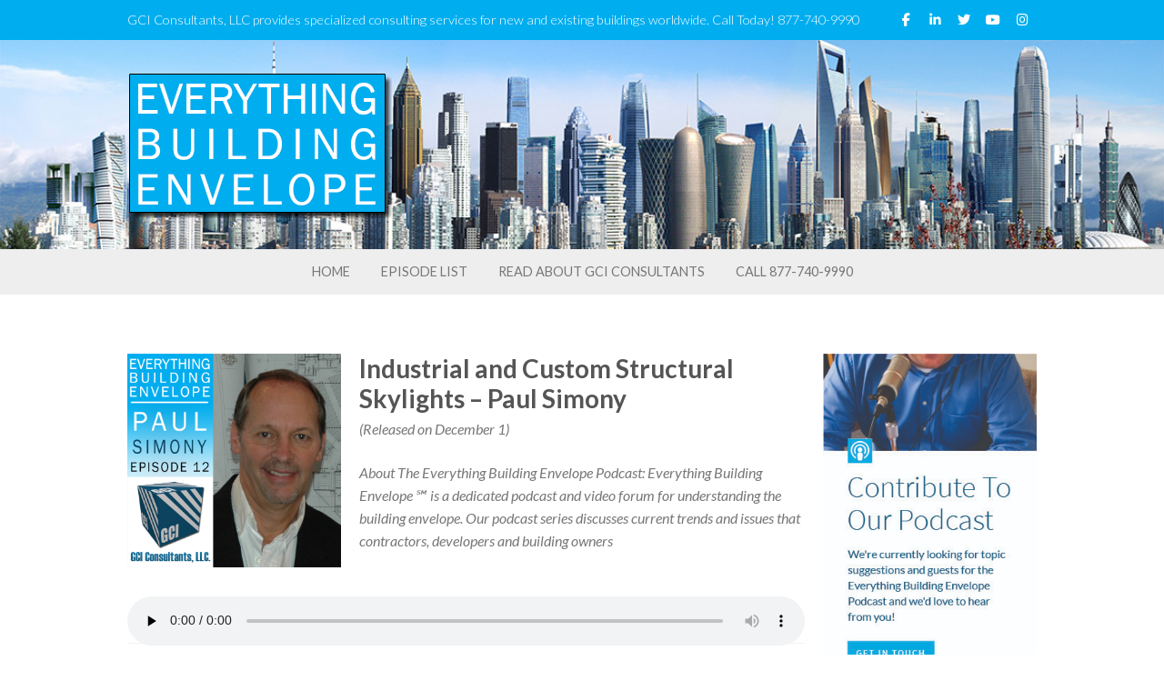

--- FILE ---
content_type: text/html; charset=UTF-8
request_url: https://www.everythingbuildingenvelope.com/industrial-and-custom-structural-skylights-paul-simony.htm
body_size: 31961
content:
<!DOCTYPE html>
<html class="no-js" lang="en-US">
<head>
<meta charset="UTF-8">
<script type="text/javascript">
/* <![CDATA[ */
var gform;gform||(document.addEventListener("gform_main_scripts_loaded",function(){gform.scriptsLoaded=!0}),document.addEventListener("gform/theme/scripts_loaded",function(){gform.themeScriptsLoaded=!0}),window.addEventListener("DOMContentLoaded",function(){gform.domLoaded=!0}),gform={domLoaded:!1,scriptsLoaded:!1,themeScriptsLoaded:!1,isFormEditor:()=>"function"==typeof InitializeEditor,callIfLoaded:function(o){return!(!gform.domLoaded||!gform.scriptsLoaded||!gform.themeScriptsLoaded&&!gform.isFormEditor()||(gform.isFormEditor()&&console.warn("The use of gform.initializeOnLoaded() is deprecated in the form editor context and will be removed in Gravity Forms 3.1."),o(),0))},initializeOnLoaded:function(o){gform.callIfLoaded(o)||(document.addEventListener("gform_main_scripts_loaded",()=>{gform.scriptsLoaded=!0,gform.callIfLoaded(o)}),document.addEventListener("gform/theme/scripts_loaded",()=>{gform.themeScriptsLoaded=!0,gform.callIfLoaded(o)}),window.addEventListener("DOMContentLoaded",()=>{gform.domLoaded=!0,gform.callIfLoaded(o)}))},hooks:{action:{},filter:{}},addAction:function(o,r,e,t){gform.addHook("action",o,r,e,t)},addFilter:function(o,r,e,t){gform.addHook("filter",o,r,e,t)},doAction:function(o){gform.doHook("action",o,arguments)},applyFilters:function(o){return gform.doHook("filter",o,arguments)},removeAction:function(o,r){gform.removeHook("action",o,r)},removeFilter:function(o,r,e){gform.removeHook("filter",o,r,e)},addHook:function(o,r,e,t,n){null==gform.hooks[o][r]&&(gform.hooks[o][r]=[]);var d=gform.hooks[o][r];null==n&&(n=r+"_"+d.length),gform.hooks[o][r].push({tag:n,callable:e,priority:t=null==t?10:t})},doHook:function(r,o,e){var t;if(e=Array.prototype.slice.call(e,1),null!=gform.hooks[r][o]&&((o=gform.hooks[r][o]).sort(function(o,r){return o.priority-r.priority}),o.forEach(function(o){"function"!=typeof(t=o.callable)&&(t=window[t]),"action"==r?t.apply(null,e):e[0]=t.apply(null,e)})),"filter"==r)return e[0]},removeHook:function(o,r,t,n){var e;null!=gform.hooks[o][r]&&(e=(e=gform.hooks[o][r]).filter(function(o,r,e){return!!(null!=n&&n!=o.tag||null!=t&&t!=o.priority)}),gform.hooks[o][r]=e)}});
/* ]]> */
</script>

<meta name="viewport" content="width=device-width, initial-scale=1.0">
<link rel="pingback" href="https://www.everythingbuildingenvelope.com/xmlrpc.php">
<title>Industrial and Custom Structural Skylights &#8211; Paul Simony | Everything Building Envelope &#8480;</title>
<meta name='robots' content='max-image-preview:large' />
	<style>img:is([sizes="auto" i], [sizes^="auto," i]) { contain-intrinsic-size: 3000px 1500px }</style>
	
<!-- Google Tag Manager -->
<script>(function(w,d,s,l,i){w[l]=w[l]||[];w[l].push({'gtm.start':
new Date().getTime(),event:'gtm.js'});var f=d.getElementsByTagName(s)[0],
j=d.createElement(s),dl=l!='dataLayer'?'&l='+l:'';j.async=true;j.src=
'https://www.googletagmanager.com/gtm.js?id='+i+dl;f.parentNode.insertBefore(j,f);
})(window,document,'script','dataLayer','GTM-WVVCPP9');</script>
<!-- End Google Tag Manager -->

<script type="text/javascript">
/* <![CDATA[ */
window._wpemojiSettings = {"baseUrl":"https:\/\/s.w.org\/images\/core\/emoji\/16.0.1\/72x72\/","ext":".png","svgUrl":"https:\/\/s.w.org\/images\/core\/emoji\/16.0.1\/svg\/","svgExt":".svg","source":{"concatemoji":"https:\/\/www.everythingbuildingenvelope.com\/wp-includes\/js\/wp-emoji-release.min.js?ver=6.8.3"}};
/*! This file is auto-generated */
!function(s,n){var o,i,e;function c(e){try{var t={supportTests:e,timestamp:(new Date).valueOf()};sessionStorage.setItem(o,JSON.stringify(t))}catch(e){}}function p(e,t,n){e.clearRect(0,0,e.canvas.width,e.canvas.height),e.fillText(t,0,0);var t=new Uint32Array(e.getImageData(0,0,e.canvas.width,e.canvas.height).data),a=(e.clearRect(0,0,e.canvas.width,e.canvas.height),e.fillText(n,0,0),new Uint32Array(e.getImageData(0,0,e.canvas.width,e.canvas.height).data));return t.every(function(e,t){return e===a[t]})}function u(e,t){e.clearRect(0,0,e.canvas.width,e.canvas.height),e.fillText(t,0,0);for(var n=e.getImageData(16,16,1,1),a=0;a<n.data.length;a++)if(0!==n.data[a])return!1;return!0}function f(e,t,n,a){switch(t){case"flag":return n(e,"\ud83c\udff3\ufe0f\u200d\u26a7\ufe0f","\ud83c\udff3\ufe0f\u200b\u26a7\ufe0f")?!1:!n(e,"\ud83c\udde8\ud83c\uddf6","\ud83c\udde8\u200b\ud83c\uddf6")&&!n(e,"\ud83c\udff4\udb40\udc67\udb40\udc62\udb40\udc65\udb40\udc6e\udb40\udc67\udb40\udc7f","\ud83c\udff4\u200b\udb40\udc67\u200b\udb40\udc62\u200b\udb40\udc65\u200b\udb40\udc6e\u200b\udb40\udc67\u200b\udb40\udc7f");case"emoji":return!a(e,"\ud83e\udedf")}return!1}function g(e,t,n,a){var r="undefined"!=typeof WorkerGlobalScope&&self instanceof WorkerGlobalScope?new OffscreenCanvas(300,150):s.createElement("canvas"),o=r.getContext("2d",{willReadFrequently:!0}),i=(o.textBaseline="top",o.font="600 32px Arial",{});return e.forEach(function(e){i[e]=t(o,e,n,a)}),i}function t(e){var t=s.createElement("script");t.src=e,t.defer=!0,s.head.appendChild(t)}"undefined"!=typeof Promise&&(o="wpEmojiSettingsSupports",i=["flag","emoji"],n.supports={everything:!0,everythingExceptFlag:!0},e=new Promise(function(e){s.addEventListener("DOMContentLoaded",e,{once:!0})}),new Promise(function(t){var n=function(){try{var e=JSON.parse(sessionStorage.getItem(o));if("object"==typeof e&&"number"==typeof e.timestamp&&(new Date).valueOf()<e.timestamp+604800&&"object"==typeof e.supportTests)return e.supportTests}catch(e){}return null}();if(!n){if("undefined"!=typeof Worker&&"undefined"!=typeof OffscreenCanvas&&"undefined"!=typeof URL&&URL.createObjectURL&&"undefined"!=typeof Blob)try{var e="postMessage("+g.toString()+"("+[JSON.stringify(i),f.toString(),p.toString(),u.toString()].join(",")+"));",a=new Blob([e],{type:"text/javascript"}),r=new Worker(URL.createObjectURL(a),{name:"wpTestEmojiSupports"});return void(r.onmessage=function(e){c(n=e.data),r.terminate(),t(n)})}catch(e){}c(n=g(i,f,p,u))}t(n)}).then(function(e){for(var t in e)n.supports[t]=e[t],n.supports.everything=n.supports.everything&&n.supports[t],"flag"!==t&&(n.supports.everythingExceptFlag=n.supports.everythingExceptFlag&&n.supports[t]);n.supports.everythingExceptFlag=n.supports.everythingExceptFlag&&!n.supports.flag,n.DOMReady=!1,n.readyCallback=function(){n.DOMReady=!0}}).then(function(){return e}).then(function(){var e;n.supports.everything||(n.readyCallback(),(e=n.source||{}).concatemoji?t(e.concatemoji):e.wpemoji&&e.twemoji&&(t(e.twemoji),t(e.wpemoji)))}))}((window,document),window._wpemojiSettings);
/* ]]> */
</script>
<style id='wp-emoji-styles-inline-css' type='text/css'>

	img.wp-smiley, img.emoji {
		display: inline !important;
		border: none !important;
		box-shadow: none !important;
		height: 1em !important;
		width: 1em !important;
		margin: 0 0.07em !important;
		vertical-align: -0.1em !important;
		background: none !important;
		padding: 0 !important;
	}
</style>
<link rel='stylesheet' id='wp-block-library-css' href='https://www.everythingbuildingenvelope.com/wp-includes/css/dist/block-library/style.min.css?ver=6.8.3' type='text/css' media='all' />
<style id='wp-block-library-theme-inline-css' type='text/css'>
.wp-block-audio :where(figcaption){color:#555;font-size:13px;text-align:center}.is-dark-theme .wp-block-audio :where(figcaption){color:#ffffffa6}.wp-block-audio{margin:0 0 1em}.wp-block-code{border:1px solid #ccc;border-radius:4px;font-family:Menlo,Consolas,monaco,monospace;padding:.8em 1em}.wp-block-embed :where(figcaption){color:#555;font-size:13px;text-align:center}.is-dark-theme .wp-block-embed :where(figcaption){color:#ffffffa6}.wp-block-embed{margin:0 0 1em}.blocks-gallery-caption{color:#555;font-size:13px;text-align:center}.is-dark-theme .blocks-gallery-caption{color:#ffffffa6}:root :where(.wp-block-image figcaption){color:#555;font-size:13px;text-align:center}.is-dark-theme :root :where(.wp-block-image figcaption){color:#ffffffa6}.wp-block-image{margin:0 0 1em}.wp-block-pullquote{border-bottom:4px solid;border-top:4px solid;color:currentColor;margin-bottom:1.75em}.wp-block-pullquote cite,.wp-block-pullquote footer,.wp-block-pullquote__citation{color:currentColor;font-size:.8125em;font-style:normal;text-transform:uppercase}.wp-block-quote{border-left:.25em solid;margin:0 0 1.75em;padding-left:1em}.wp-block-quote cite,.wp-block-quote footer{color:currentColor;font-size:.8125em;font-style:normal;position:relative}.wp-block-quote:where(.has-text-align-right){border-left:none;border-right:.25em solid;padding-left:0;padding-right:1em}.wp-block-quote:where(.has-text-align-center){border:none;padding-left:0}.wp-block-quote.is-large,.wp-block-quote.is-style-large,.wp-block-quote:where(.is-style-plain){border:none}.wp-block-search .wp-block-search__label{font-weight:700}.wp-block-search__button{border:1px solid #ccc;padding:.375em .625em}:where(.wp-block-group.has-background){padding:1.25em 2.375em}.wp-block-separator.has-css-opacity{opacity:.4}.wp-block-separator{border:none;border-bottom:2px solid;margin-left:auto;margin-right:auto}.wp-block-separator.has-alpha-channel-opacity{opacity:1}.wp-block-separator:not(.is-style-wide):not(.is-style-dots){width:100px}.wp-block-separator.has-background:not(.is-style-dots){border-bottom:none;height:1px}.wp-block-separator.has-background:not(.is-style-wide):not(.is-style-dots){height:2px}.wp-block-table{margin:0 0 1em}.wp-block-table td,.wp-block-table th{word-break:normal}.wp-block-table :where(figcaption){color:#555;font-size:13px;text-align:center}.is-dark-theme .wp-block-table :where(figcaption){color:#ffffffa6}.wp-block-video :where(figcaption){color:#555;font-size:13px;text-align:center}.is-dark-theme .wp-block-video :where(figcaption){color:#ffffffa6}.wp-block-video{margin:0 0 1em}:root :where(.wp-block-template-part.has-background){margin-bottom:0;margin-top:0;padding:1.25em 2.375em}
</style>
<style id='classic-theme-styles-inline-css' type='text/css'>
/*! This file is auto-generated */
.wp-block-button__link{color:#fff;background-color:#32373c;border-radius:9999px;box-shadow:none;text-decoration:none;padding:calc(.667em + 2px) calc(1.333em + 2px);font-size:1.125em}.wp-block-file__button{background:#32373c;color:#fff;text-decoration:none}
</style>
<style id='powerpress-player-block-style-inline-css' type='text/css'>


</style>
<style id='global-styles-inline-css' type='text/css'>
:root{--wp--preset--aspect-ratio--square: 1;--wp--preset--aspect-ratio--4-3: 4/3;--wp--preset--aspect-ratio--3-4: 3/4;--wp--preset--aspect-ratio--3-2: 3/2;--wp--preset--aspect-ratio--2-3: 2/3;--wp--preset--aspect-ratio--16-9: 16/9;--wp--preset--aspect-ratio--9-16: 9/16;--wp--preset--color--black: #000000;--wp--preset--color--cyan-bluish-gray: #abb8c3;--wp--preset--color--white: #ffffff;--wp--preset--color--pale-pink: #f78da7;--wp--preset--color--vivid-red: #cf2e2e;--wp--preset--color--luminous-vivid-orange: #ff6900;--wp--preset--color--luminous-vivid-amber: #fcb900;--wp--preset--color--light-green-cyan: #7bdcb5;--wp--preset--color--vivid-green-cyan: #00d084;--wp--preset--color--pale-cyan-blue: #8ed1fc;--wp--preset--color--vivid-cyan-blue: #0693e3;--wp--preset--color--vivid-purple: #9b51e0;--wp--preset--gradient--vivid-cyan-blue-to-vivid-purple: linear-gradient(135deg,rgba(6,147,227,1) 0%,rgb(155,81,224) 100%);--wp--preset--gradient--light-green-cyan-to-vivid-green-cyan: linear-gradient(135deg,rgb(122,220,180) 0%,rgb(0,208,130) 100%);--wp--preset--gradient--luminous-vivid-amber-to-luminous-vivid-orange: linear-gradient(135deg,rgba(252,185,0,1) 0%,rgba(255,105,0,1) 100%);--wp--preset--gradient--luminous-vivid-orange-to-vivid-red: linear-gradient(135deg,rgba(255,105,0,1) 0%,rgb(207,46,46) 100%);--wp--preset--gradient--very-light-gray-to-cyan-bluish-gray: linear-gradient(135deg,rgb(238,238,238) 0%,rgb(169,184,195) 100%);--wp--preset--gradient--cool-to-warm-spectrum: linear-gradient(135deg,rgb(74,234,220) 0%,rgb(151,120,209) 20%,rgb(207,42,186) 40%,rgb(238,44,130) 60%,rgb(251,105,98) 80%,rgb(254,248,76) 100%);--wp--preset--gradient--blush-light-purple: linear-gradient(135deg,rgb(255,206,236) 0%,rgb(152,150,240) 100%);--wp--preset--gradient--blush-bordeaux: linear-gradient(135deg,rgb(254,205,165) 0%,rgb(254,45,45) 50%,rgb(107,0,62) 100%);--wp--preset--gradient--luminous-dusk: linear-gradient(135deg,rgb(255,203,112) 0%,rgb(199,81,192) 50%,rgb(65,88,208) 100%);--wp--preset--gradient--pale-ocean: linear-gradient(135deg,rgb(255,245,203) 0%,rgb(182,227,212) 50%,rgb(51,167,181) 100%);--wp--preset--gradient--electric-grass: linear-gradient(135deg,rgb(202,248,128) 0%,rgb(113,206,126) 100%);--wp--preset--gradient--midnight: linear-gradient(135deg,rgb(2,3,129) 0%,rgb(40,116,252) 100%);--wp--preset--font-size--small: 13px;--wp--preset--font-size--medium: 20px;--wp--preset--font-size--large: 36px;--wp--preset--font-size--x-large: 42px;--wp--preset--spacing--20: 0.44rem;--wp--preset--spacing--30: 0.67rem;--wp--preset--spacing--40: 1rem;--wp--preset--spacing--50: 1.5rem;--wp--preset--spacing--60: 2.25rem;--wp--preset--spacing--70: 3.38rem;--wp--preset--spacing--80: 5.06rem;--wp--preset--shadow--natural: 6px 6px 9px rgba(0, 0, 0, 0.2);--wp--preset--shadow--deep: 12px 12px 50px rgba(0, 0, 0, 0.4);--wp--preset--shadow--sharp: 6px 6px 0px rgba(0, 0, 0, 0.2);--wp--preset--shadow--outlined: 6px 6px 0px -3px rgba(255, 255, 255, 1), 6px 6px rgba(0, 0, 0, 1);--wp--preset--shadow--crisp: 6px 6px 0px rgba(0, 0, 0, 1);}:where(.is-layout-flex){gap: 0.5em;}:where(.is-layout-grid){gap: 0.5em;}body .is-layout-flex{display: flex;}.is-layout-flex{flex-wrap: wrap;align-items: center;}.is-layout-flex > :is(*, div){margin: 0;}body .is-layout-grid{display: grid;}.is-layout-grid > :is(*, div){margin: 0;}:where(.wp-block-columns.is-layout-flex){gap: 2em;}:where(.wp-block-columns.is-layout-grid){gap: 2em;}:where(.wp-block-post-template.is-layout-flex){gap: 1.25em;}:where(.wp-block-post-template.is-layout-grid){gap: 1.25em;}.has-black-color{color: var(--wp--preset--color--black) !important;}.has-cyan-bluish-gray-color{color: var(--wp--preset--color--cyan-bluish-gray) !important;}.has-white-color{color: var(--wp--preset--color--white) !important;}.has-pale-pink-color{color: var(--wp--preset--color--pale-pink) !important;}.has-vivid-red-color{color: var(--wp--preset--color--vivid-red) !important;}.has-luminous-vivid-orange-color{color: var(--wp--preset--color--luminous-vivid-orange) !important;}.has-luminous-vivid-amber-color{color: var(--wp--preset--color--luminous-vivid-amber) !important;}.has-light-green-cyan-color{color: var(--wp--preset--color--light-green-cyan) !important;}.has-vivid-green-cyan-color{color: var(--wp--preset--color--vivid-green-cyan) !important;}.has-pale-cyan-blue-color{color: var(--wp--preset--color--pale-cyan-blue) !important;}.has-vivid-cyan-blue-color{color: var(--wp--preset--color--vivid-cyan-blue) !important;}.has-vivid-purple-color{color: var(--wp--preset--color--vivid-purple) !important;}.has-black-background-color{background-color: var(--wp--preset--color--black) !important;}.has-cyan-bluish-gray-background-color{background-color: var(--wp--preset--color--cyan-bluish-gray) !important;}.has-white-background-color{background-color: var(--wp--preset--color--white) !important;}.has-pale-pink-background-color{background-color: var(--wp--preset--color--pale-pink) !important;}.has-vivid-red-background-color{background-color: var(--wp--preset--color--vivid-red) !important;}.has-luminous-vivid-orange-background-color{background-color: var(--wp--preset--color--luminous-vivid-orange) !important;}.has-luminous-vivid-amber-background-color{background-color: var(--wp--preset--color--luminous-vivid-amber) !important;}.has-light-green-cyan-background-color{background-color: var(--wp--preset--color--light-green-cyan) !important;}.has-vivid-green-cyan-background-color{background-color: var(--wp--preset--color--vivid-green-cyan) !important;}.has-pale-cyan-blue-background-color{background-color: var(--wp--preset--color--pale-cyan-blue) !important;}.has-vivid-cyan-blue-background-color{background-color: var(--wp--preset--color--vivid-cyan-blue) !important;}.has-vivid-purple-background-color{background-color: var(--wp--preset--color--vivid-purple) !important;}.has-black-border-color{border-color: var(--wp--preset--color--black) !important;}.has-cyan-bluish-gray-border-color{border-color: var(--wp--preset--color--cyan-bluish-gray) !important;}.has-white-border-color{border-color: var(--wp--preset--color--white) !important;}.has-pale-pink-border-color{border-color: var(--wp--preset--color--pale-pink) !important;}.has-vivid-red-border-color{border-color: var(--wp--preset--color--vivid-red) !important;}.has-luminous-vivid-orange-border-color{border-color: var(--wp--preset--color--luminous-vivid-orange) !important;}.has-luminous-vivid-amber-border-color{border-color: var(--wp--preset--color--luminous-vivid-amber) !important;}.has-light-green-cyan-border-color{border-color: var(--wp--preset--color--light-green-cyan) !important;}.has-vivid-green-cyan-border-color{border-color: var(--wp--preset--color--vivid-green-cyan) !important;}.has-pale-cyan-blue-border-color{border-color: var(--wp--preset--color--pale-cyan-blue) !important;}.has-vivid-cyan-blue-border-color{border-color: var(--wp--preset--color--vivid-cyan-blue) !important;}.has-vivid-purple-border-color{border-color: var(--wp--preset--color--vivid-purple) !important;}.has-vivid-cyan-blue-to-vivid-purple-gradient-background{background: var(--wp--preset--gradient--vivid-cyan-blue-to-vivid-purple) !important;}.has-light-green-cyan-to-vivid-green-cyan-gradient-background{background: var(--wp--preset--gradient--light-green-cyan-to-vivid-green-cyan) !important;}.has-luminous-vivid-amber-to-luminous-vivid-orange-gradient-background{background: var(--wp--preset--gradient--luminous-vivid-amber-to-luminous-vivid-orange) !important;}.has-luminous-vivid-orange-to-vivid-red-gradient-background{background: var(--wp--preset--gradient--luminous-vivid-orange-to-vivid-red) !important;}.has-very-light-gray-to-cyan-bluish-gray-gradient-background{background: var(--wp--preset--gradient--very-light-gray-to-cyan-bluish-gray) !important;}.has-cool-to-warm-spectrum-gradient-background{background: var(--wp--preset--gradient--cool-to-warm-spectrum) !important;}.has-blush-light-purple-gradient-background{background: var(--wp--preset--gradient--blush-light-purple) !important;}.has-blush-bordeaux-gradient-background{background: var(--wp--preset--gradient--blush-bordeaux) !important;}.has-luminous-dusk-gradient-background{background: var(--wp--preset--gradient--luminous-dusk) !important;}.has-pale-ocean-gradient-background{background: var(--wp--preset--gradient--pale-ocean) !important;}.has-electric-grass-gradient-background{background: var(--wp--preset--gradient--electric-grass) !important;}.has-midnight-gradient-background{background: var(--wp--preset--gradient--midnight) !important;}.has-small-font-size{font-size: var(--wp--preset--font-size--small) !important;}.has-medium-font-size{font-size: var(--wp--preset--font-size--medium) !important;}.has-large-font-size{font-size: var(--wp--preset--font-size--large) !important;}.has-x-large-font-size{font-size: var(--wp--preset--font-size--x-large) !important;}
:where(.wp-block-post-template.is-layout-flex){gap: 1.25em;}:where(.wp-block-post-template.is-layout-grid){gap: 1.25em;}
:where(.wp-block-columns.is-layout-flex){gap: 2em;}:where(.wp-block-columns.is-layout-grid){gap: 2em;}
:root :where(.wp-block-pullquote){font-size: 1.5em;line-height: 1.6;}
</style>
<link rel='stylesheet' id='x-stack-css' href='https://www.everythingbuildingenvelope.com/wp-content/themes/pro/framework/dist/css/site/stacks/integrity-light.css?ver=6.7.6' type='text/css' media='all' />
<link rel='stylesheet' id='x-child-css' href='https://www.everythingbuildingenvelope.com/wp-content/themes/pro-child/style.css?ver=6.7.6' type='text/css' media='all' />
<style id='cs-inline-css' type='text/css'>
@media (min-width:1200px){.x-hide-xl{display:none !important;}}@media (min-width:979px) and (max-width:1199px){.x-hide-lg{display:none !important;}}@media (min-width:767px) and (max-width:978px){.x-hide-md{display:none !important;}}@media (min-width:480px) and (max-width:766px){.x-hide-sm{display:none !important;}}@media (max-width:479px){.x-hide-xs{display:none !important;}} a,h1 a:hover,h2 a:hover,h3 a:hover,h4 a:hover,h5 a:hover,h6 a:hover,.x-breadcrumb-wrap a:hover,.widget ul li a:hover,.widget ol li a:hover,.widget.widget_text ul li a,.widget.widget_text ol li a,.widget_nav_menu .current-menu-item > a,.x-accordion-heading .x-accordion-toggle:hover,.x-comment-author a:hover,.x-comment-time:hover,.x-recent-posts a:hover .h-recent-posts{color:#777777;}a:hover,.widget.widget_text ul li a:hover,.widget.widget_text ol li a:hover,.x-twitter-widget ul li a:hover{color:#777777;}.rev_slider_wrapper,a.x-img-thumbnail:hover,.x-slider-container.below,.page-template-template-blank-3-php .x-slider-container.above,.page-template-template-blank-6-php .x-slider-container.above{border-color:#777777;}.entry-thumb:before,.x-pagination span.current,.woocommerce-pagination span[aria-current],.flex-direction-nav a,.flex-control-nav a:hover,.flex-control-nav a.flex-active,.mejs-time-current,.x-dropcap,.x-skill-bar .bar,.x-pricing-column.featured h2,.h-comments-title small,.x-entry-share .x-share:hover,.x-highlight,.x-recent-posts .x-recent-posts-img:after{background-color:#777777;}.x-nav-tabs > .active > a,.x-nav-tabs > .active > a:hover{box-shadow:inset 0 3px 0 0 #777777;}.x-main{width:calc(72% - 2.463055%);}.x-sidebar{width:calc(100% - 2.463055% - 72%);}.x-comment-author,.x-comment-time,.comment-form-author label,.comment-form-email label,.comment-form-url label,.comment-form-rating label,.comment-form-comment label,.widget_calendar #wp-calendar caption,.widget.widget_rss li .rsswidget{font-family:"Lato",sans-serif;font-weight:400;}.p-landmark-sub,.p-meta,input,button,select,textarea{font-family:"Lato",sans-serif;}.widget ul li a,.widget ol li a,.x-comment-time{color:#777777;}.widget_text ol li a,.widget_text ul li a{color:#777777;}.widget_text ol li a:hover,.widget_text ul li a:hover{color:#777777;}.comment-form-author label,.comment-form-email label,.comment-form-url label,.comment-form-rating label,.comment-form-comment label,.widget_calendar #wp-calendar th,.p-landmark-sub strong,.widget_tag_cloud .tagcloud a:hover,.widget_tag_cloud .tagcloud a:active,.entry-footer a:hover,.entry-footer a:active,.x-breadcrumbs .current,.x-comment-author,.x-comment-author a{color:#777777;}.widget_calendar #wp-calendar th{border-color:#777777;}.h-feature-headline span i{background-color:#777777;}@media (max-width:978.98px){}html{font-size:16px;}@media (min-width:479px){html{font-size:16px;}}@media (min-width:766px){html{font-size:16px;}}@media (min-width:978px){html{font-size:16px;}}@media (min-width:1199px){html{font-size:16px;}}body{font-style:normal;font-weight:400;color:#777777;background-color:rgb(255,255,255);}.w-b{font-weight:400 !important;}h1,h2,h3,h4,h5,h6,.h1,.h2,.h3,.h4,.h5,.h6,.x-text-headline{font-family:"Lato",sans-serif;font-style:normal;font-weight:400;}h1,.h1{letter-spacing:0em;}h2,.h2{letter-spacing:0em;}h3,.h3{letter-spacing:0em;}h4,.h4{letter-spacing:0em;}h5,.h5{letter-spacing:0em;}h6,.h6{letter-spacing:0em;}.w-h{font-weight:400 !important;}.x-container.width{width:80%;}.x-container.max{max-width:1000px;}.x-bar-content.x-container.width{flex-basis:80%;}.x-main.full{float:none;clear:both;display:block;width:auto;}@media (max-width:978.98px){.x-main.full,.x-main.left,.x-main.right,.x-sidebar.left,.x-sidebar.right{float:none;display:block;width:auto !important;}}.entry-header,.entry-content{font-size:1rem;}body,input,button,select,textarea{font-family:"Lato",sans-serif;}h1,h2,h3,h4,h5,h6,.h1,.h2,.h3,.h4,.h5,.h6,h1 a,h2 a,h3 a,h4 a,h5 a,h6 a,.h1 a,.h2 a,.h3 a,.h4 a,.h5 a,.h6 a,blockquote{color:#777777;}.cfc-h-tx{color:#777777 !important;}.cfc-h-bd{border-color:#777777 !important;}.cfc-h-bg{background-color:#777777 !important;}.cfc-b-tx{color:#777777 !important;}.cfc-b-bd{border-color:#777777 !important;}.cfc-b-bg{background-color:#777777 !important;}.x-btn,.button,[type="submit"]{color:rgb(255,255,255);border-color:transparent;background-color:#00aeef;text-shadow:0 0.075em 0.075em rgba(0,0,0,0.5);}.x-btn:hover,.button:hover,[type="submit"]:hover{color:rgb(255,255,255);border-color:transparent;background-color:rgb(2,141,194);text-shadow:0 0.075em 0.075em rgba(0,0,0,0.5);}.x-btn.x-btn-real,.x-btn.x-btn-real:hover{margin-bottom:0.25em;text-shadow:0 0.075em 0.075em rgba(0,0,0,0.65);}.x-btn.x-btn-real{box-shadow:0 0.25em 0 0 #a71000,0 4px 9px rgba(0,0,0,0.75);}.x-btn.x-btn-real:hover{box-shadow:0 0.25em 0 0 #a71000,0 4px 9px rgba(0,0,0,0.75);}.x-btn.x-btn-flat,.x-btn.x-btn-flat:hover{margin-bottom:0;text-shadow:0 0.075em 0.075em rgba(0,0,0,0.65);box-shadow:none;}.x-btn.x-btn-transparent,.x-btn.x-btn-transparent:hover{margin-bottom:0;border-width:3px;text-shadow:none;text-transform:uppercase;background-color:transparent;box-shadow:none;}body .gform_wrapper .gfield_required{color:#777777;}body .gform_wrapper h2.gsection_title,body .gform_wrapper h3.gform_title,body .gform_wrapper .top_label .gfield_label,body .gform_wrapper .left_label .gfield_label,body .gform_wrapper .right_label .gfield_label{font-weight:400;}body .gform_wrapper h2.gsection_title{letter-spacing:0em!important;}body .gform_wrapper h3.gform_title{letter-spacing:0em!important;}body .gform_wrapper .top_label .gfield_label,body .gform_wrapper .left_label .gfield_label,body .gform_wrapper .right_label .gfield_label{color:#777777;}body .gform_wrapper .validation_message{font-weight:400;}.bg .mejs-container,.x-video .mejs-container{position:unset !important;} @font-face{font-family:'FontAwesomePro';font-style:normal;font-weight:900;font-display:block;src:url('https://www.everythingbuildingenvelope.com/wp-content/themes/pro/cornerstone/assets/fonts/fa-solid-900.woff2?ver=6.7.2') format('woff2'),url('https://www.everythingbuildingenvelope.com/wp-content/themes/pro/cornerstone/assets/fonts/fa-solid-900.ttf?ver=6.7.2') format('truetype');}[data-x-fa-pro-icon]{font-family:"FontAwesomePro" !important;}[data-x-fa-pro-icon]:before{content:attr(data-x-fa-pro-icon);}[data-x-icon],[data-x-icon-o],[data-x-icon-l],[data-x-icon-s],[data-x-icon-b],[data-x-icon-sr],[data-x-icon-ss],[data-x-icon-sl],[data-x-fa-pro-icon],[class*="cs-fa-"]{display:inline-flex;font-style:normal;font-weight:400;text-decoration:inherit;text-rendering:auto;-webkit-font-smoothing:antialiased;-moz-osx-font-smoothing:grayscale;}[data-x-icon].left,[data-x-icon-o].left,[data-x-icon-l].left,[data-x-icon-s].left,[data-x-icon-b].left,[data-x-icon-sr].left,[data-x-icon-ss].left,[data-x-icon-sl].left,[data-x-fa-pro-icon].left,[class*="cs-fa-"].left{margin-right:0.5em;}[data-x-icon].right,[data-x-icon-o].right,[data-x-icon-l].right,[data-x-icon-s].right,[data-x-icon-b].right,[data-x-icon-sr].right,[data-x-icon-ss].right,[data-x-icon-sl].right,[data-x-fa-pro-icon].right,[class*="cs-fa-"].right{margin-left:0.5em;}[data-x-icon]:before,[data-x-icon-o]:before,[data-x-icon-l]:before,[data-x-icon-s]:before,[data-x-icon-b]:before,[data-x-icon-sr]:before,[data-x-icon-ss]:before,[data-x-icon-sl]:before,[data-x-fa-pro-icon]:before,[class*="cs-fa-"]:before{line-height:1;}@font-face{font-family:'FontAwesome';font-style:normal;font-weight:900;font-display:block;src:url('https://www.everythingbuildingenvelope.com/wp-content/themes/pro/cornerstone/assets/fonts/fa-solid-900.woff2?ver=6.7.2') format('woff2'),url('https://www.everythingbuildingenvelope.com/wp-content/themes/pro/cornerstone/assets/fonts/fa-solid-900.ttf?ver=6.7.2') format('truetype');}[data-x-icon],[data-x-icon-s],[data-x-icon][class*="cs-fa-"]{font-family:"FontAwesome" !important;font-weight:900;}[data-x-icon]:before,[data-x-icon][class*="cs-fa-"]:before{content:attr(data-x-icon);}[data-x-icon-s]:before{content:attr(data-x-icon-s);}@font-face{font-family:'FontAwesomeRegular';font-style:normal;font-weight:400;font-display:block;src:url('https://www.everythingbuildingenvelope.com/wp-content/themes/pro/cornerstone/assets/fonts/fa-regular-400.woff2?ver=6.7.2') format('woff2'),url('https://www.everythingbuildingenvelope.com/wp-content/themes/pro/cornerstone/assets/fonts/fa-regular-400.ttf?ver=6.7.2') format('truetype');}@font-face{font-family:'FontAwesomePro';font-style:normal;font-weight:400;font-display:block;src:url('https://www.everythingbuildingenvelope.com/wp-content/themes/pro/cornerstone/assets/fonts/fa-regular-400.woff2?ver=6.7.2') format('woff2'),url('https://www.everythingbuildingenvelope.com/wp-content/themes/pro/cornerstone/assets/fonts/fa-regular-400.ttf?ver=6.7.2') format('truetype');}[data-x-icon-o]{font-family:"FontAwesomeRegular" !important;}[data-x-icon-o]:before{content:attr(data-x-icon-o);}@font-face{font-family:'FontAwesomeLight';font-style:normal;font-weight:300;font-display:block;src:url('https://www.everythingbuildingenvelope.com/wp-content/themes/pro/cornerstone/assets/fonts/fa-light-300.woff2?ver=6.7.2') format('woff2'),url('https://www.everythingbuildingenvelope.com/wp-content/themes/pro/cornerstone/assets/fonts/fa-light-300.ttf?ver=6.7.2') format('truetype');}@font-face{font-family:'FontAwesomePro';font-style:normal;font-weight:300;font-display:block;src:url('https://www.everythingbuildingenvelope.com/wp-content/themes/pro/cornerstone/assets/fonts/fa-light-300.woff2?ver=6.7.2') format('woff2'),url('https://www.everythingbuildingenvelope.com/wp-content/themes/pro/cornerstone/assets/fonts/fa-light-300.ttf?ver=6.7.2') format('truetype');}[data-x-icon-l]{font-family:"FontAwesomeLight" !important;font-weight:300;}[data-x-icon-l]:before{content:attr(data-x-icon-l);}@font-face{font-family:'FontAwesomeBrands';font-style:normal;font-weight:normal;font-display:block;src:url('https://www.everythingbuildingenvelope.com/wp-content/themes/pro/cornerstone/assets/fonts/fa-brands-400.woff2?ver=6.7.2') format('woff2'),url('https://www.everythingbuildingenvelope.com/wp-content/themes/pro/cornerstone/assets/fonts/fa-brands-400.ttf?ver=6.7.2') format('truetype');}[data-x-icon-b]{font-family:"FontAwesomeBrands" !important;}[data-x-icon-b]:before{content:attr(data-x-icon-b);}.widget.widget_rss li .rsswidget:before{content:"\f35d";padding-right:0.4em;font-family:"FontAwesome";} .m12b-0.x-section{margin-top:0px;margin-right:0px;margin-bottom:0px;margin-left:0px;border-top-width:0;border-right-width:0;border-bottom-width:0;border-left-width:0;padding-top:65px;padding-right:0px;padding-bottom:0px;padding-left:0px;z-index:auto;}.m12b-1{transition-duration:0ms;}.m12b-1 .x-text-content-text-primary {transition-duration:0ms;}.m12b-1 .x-text-content-text-subheadline {transition-duration:0ms;}.m12b-1 .x-text-typing {transition-duration:0ms;}.m12b-1 .x-typed-cursor {transition-duration:0ms;}.m12b-1 .x-graphic-child {transition-duration:0ms;}.m12b-2.x-row{z-index:auto;margin-right:auto;margin-left:auto;border-top-width:0;border-right-width:0;border-bottom-width:0;border-left-width:0;padding-top:1px;padding-right:1px;padding-bottom:1px;padding-left:1px;}.m12b-2 > .x-row-inner{flex-direction:row;justify-content:flex-start;align-items:stretch;align-content:stretch;}.m12b-3.x-row{margin-top:0px;font-size:1em;}.m12b-3 > .x-row-inner{margin-top:calc(((20px / 2) + 1px) * -1);margin-right:calc(((20px / 2) + 1px) * -1);margin-bottom:calc(((20px / 2) + 1px) * -1);margin-left:calc(((20px / 2) + 1px) * -1);}.m12b-3 > .x-row-inner > *{margin-top:calc(20px / 2);margin-bottom:calc(20px / 2);margin-right:calc(20px / 2);margin-left:calc(20px / 2);}.m12b-4.x-row{margin-bottom:50px;}.m12b-5.x-row{margin-bottom:2em;}.m12b-6.x-row{font-size:1rem;}.m12b-6 > .x-row-inner{margin-top:calc(((1em / 2) + 1px) * -1);margin-right:calc(((1em / 2) + 1px) * -1);margin-bottom:calc(((1em / 2) + 1px) * -1);margin-left:calc(((1em / 2) + 1px) * -1);}.m12b-6 > .x-row-inner > *{margin-top:calc(1em / 2);margin-bottom:calc(1em / 2);margin-right:calc(1em / 2);margin-left:calc(1em / 2);}.m12b-7{--gap:20px;}.m12b-8 > .x-row-inner > *:nth-child(2n - 0) {flex-basis:calc(25% - clamp(0px,var(--gap),9999px));}.m12b-8 > .x-row-inner > *:nth-child(2n - 1) {flex-basis:calc(75% - clamp(0px,var(--gap),9999px));}.m12b-9 > .x-row-inner > *:nth-child(2n - 0) {flex-basis:calc(66.66% - clamp(0px,var(--gap),9999px));}.m12b-9 > .x-row-inner > *:nth-child(2n - 1) {flex-basis:calc(33.33% - clamp(0px,var(--gap),9999px));}.m12b-a{--gap:1em;}.m12b-a > .x-row-inner > *:nth-child(1n - 0) {flex-basis:calc(100% - clamp(0px,var(--gap),9999px));}.m12b-b.x-col{z-index:1;border-top-width:0;border-right-width:0;border-bottom-width:0;border-left-width:0;font-size:1em;}.m12b-c.x-col{display:flex;flex-direction:row;justify-content:flex-start;align-items:center;}.m12b-d.x-image{font-size:1em;border-top-width:0;border-right-width:0;border-bottom-width:0;border-left-width:0;}.m12b-d.x-image img{aspect-ratio:auto;}.m12b-e.x-image{max-width:235px;}.m12b-f.x-image{margin-top:0px;margin-bottom:2em;}.m12b-g.x-image{margin-right:0px;margin-left:0px;}.m12b-h.x-image{margin-top:3em;margin-bottom:0px;}.m12b-i.x-text{margin-top:0em;margin-bottom:.5em;font-size:3.05em;}.m12b-i.x-text .x-text-content-text-primary{font-size:1.75rem;line-height:1.2;color:#555;}.m12b-i.x-text .x-text-content-text-subheadline{margin-top:0.35em;font-size:1rem;font-style:italic;font-weight:inherit;line-height:1.4;letter-spacing:0em;text-transform:none;color:#777777;}.m12b-j.x-text{margin-right:0em;margin-left:0em;}.m12b-j.x-text .x-text-content-text-primary{font-family:"Lato",sans-serif;font-weight:700;}.m12b-k.x-text{border-top-width:0;border-right-width:0;border-bottom-width:0;border-left-width:0;}.m12b-k.x-text .x-text-content-text-primary{font-style:normal;letter-spacing:0em;text-transform:none;}.m12b-l.x-text .x-text-content-text-subheadline{font-family:inherit;}.m12b-m.x-text{margin-top:2em;margin-bottom:1em;}.m12b-m.x-text .x-text-content-text-primary{font-size:1.25em;color:#777777;}.m12b-n.x-text{font-size:1em;}.m12b-n.x-text .x-text-content-text-primary{line-height:1.4;}.m12b-o.x-text .x-text-content-text-primary{font-family:inherit;font-size:1em;font-weight:700;color:#00aeef;}.m12b-o.x-text:hover .x-text-content-text-primary,.m12b-o.x-text[class*="active"] .x-text-content-text-primary,[data-x-effect-provider*="colors"]:hover .m12b-o.x-text .x-text-content-text-primary{color:rgb(2,141,194);}.m12b-o.x-text .x-text-content-text-subheadline{margin-bottom:0.512em;font-size:0.64em;font-style:normal;font-weight:700;line-height:1.6;letter-spacing:0.125em;margin-right:calc(0.125em * -1);text-transform:uppercase;color:rgba(0,0,0,0.55);}.m12b-p.x-text{border-top-width:0;border-right-width:0;border-bottom-width:0;border-left-width:0;font-family:"Lato",sans-serif;font-size:1em;font-style:italic;font-weight:400;line-height:1.6;letter-spacing:0em;text-transform:none;color:#777777;}.m12b-p.x-text > :first-child{margin-top:0;}.m12b-p.x-text > :last-child{margin-bottom:0;}.m12b-q{margin-top:2em;margin-right:0em;margin-bottom:0em;margin-left:0em;border-top-width:0;border-right-width:0;border-bottom-width:0;border-left-width:0;}.m12b-q .x-paginate-inner{justify-content:space-between;margin-right:calc(6px * -1);margin-bottom:calc(6px * -1);}.m12b-q .x-paginate-inner > *{flex-grow:1;flex-basis:0%;min-width:0em;min-height:0em;margin-right:6px;margin-bottom:6px;border-top-width:0;border-right-width:0;border-bottom-width:0;border-left-width:0;padding-top:0.8em;padding-right:1em;padding-bottom:0.8em;padding-left:1em;font-family:inherit;font-size:1em;font-weight:inherit;color:#00aeef;background-color:transparent;}.m12b-q .x-paginate-inner > a:hover{color:rgb(2,141,194);}.m12b-q .x-paginate-inner > .current{color:rgba(0,0,0,1);border-top-color:transparent;border-right-color:transparent;border-bottom-color:transparent;border-left-color:transparent;background-color:rgba(0,0,0,0.3);}.m12b-r{font-size:1rem;}.m12b-r .widget:not(:first-child){margin-top:2.5rem;margin-right:0;margin-bottom:0;margin-left:0;}.m12b-r .widget .h-widget{margin-top:0;margin-right:0;margin-bottom:0.5em;margin-left:0;}.m12b-t{flex-grow:1;flex-shrink:1;flex-basis:12em;min-width:1px;border-top-width:0;border-right-width:0;border-bottom-width:0;border-left-width:0;font-size:1em;aspect-ratio:auto;}@media screen and (max-width:978px){.m12b-8 > .x-row-inner > *:nth-child(1n - 0) {flex-basis:calc(100% - clamp(0px,var(--gap),9999px));}}@media screen and (max-width:766px){.m12b-9 > .x-row-inner > *:nth-child(1n - 0) {flex-basis:calc(100% - clamp(0px,var(--gap),9999px));}}@media screen and (max-width:479px){.m12b-9 > .x-row-inner > *:nth-child(1n - 0) {flex-basis:calc(100% - clamp(0px,var(--gap),9999px));}}  .m11d-0.x-bar{height:auto;}.m11d-0 .x-bar-content{justify-content:center;flex-wrap:wrap;align-content:center;height:auto;}.m11d-0.x-bar-space{height:auto;}.m11d-1.x-bar{border-top-width:0;border-right-width:0;border-bottom-width:0;border-left-width:0;font-size:1em;z-index:9999;}.m11d-1 .x-bar-content{display:flex;flex-direction:row;align-items:center;flex-grow:0;flex-shrink:1;flex-basis:100%;}.m11d-1.x-bar-outer-spacers:after,.m11d-1.x-bar-outer-spacers:before{flex-basis:20px;width:20px!important;height:20px;}.m11d-1.x-bar-space{font-size:1em;}.m11d-2.x-bar{background-color:#00aeef;}.m11d-2 .x-bar-content{max-width:1000px;}.m11d-3.x-bar{height:230px;}.m11d-3 .x-bar-content{height:230px;}.m11d-3.x-bar-space{height:230px;}.m11d-3 > .x-bg > .x-bg-layer-lower-image {background-image:url(https://www.everythingbuildingenvelope.com/wp-content/uploads/2016/01/skyscraper-city-2.jpg);background-repeat:repeat-x;background-position:center;background-size:cover;background-attachment:inherit;}.m11d-4 .x-bar-content{justify-content:space-between;}.m11d-5.x-bar{height:50px;background-color:#eee;}.m11d-5 .x-bar-content{height:50px;}.m11d-5.x-bar-space{height:50px;}.m11d-6.x-bar-container{display:flex;flex-direction:row;align-items:center;flex-basis:auto;border-top-width:0;border-right-width:0;border-bottom-width:0;border-left-width:0;font-size:1em;z-index:auto;}.m11d-7.x-bar-container{justify-content:space-between;}.m11d-8.x-bar-container{flex-grow:1;flex-shrink:0;}.m11d-9.x-bar-container{flex-grow:0;flex-shrink:1;}.m11d-b.x-bar-container{justify-content:center;}.m11d-c.x-text{border-top-width:0;border-right-width:0;border-bottom-width:0;border-left-width:0;font-family:"Lato",sans-serif;font-size:.9em;font-style:normal;font-weight:300;line-height:1.4;letter-spacing:0em;text-align:center;text-transform:none;color:rgb(255,255,255);}.m11d-c.x-text > :first-child{margin-top:0;}.m11d-c.x-text > :last-child{margin-bottom:0;}.m11d-d.x-anchor {width:2em;height:2.75em;background-color:transparent;}.m11d-d.x-anchor .x-graphic-icon {font-size:.9em;color:#fff;}.m11d-f.x-anchor {border-top-width:0;border-right-width:0;border-bottom-width:0;border-left-width:0;font-size:1em;}.m11d-f.x-anchor .x-anchor-content {display:flex;align-items:center;}.m11d-h.x-anchor .x-anchor-content {flex-direction:row;}.m11d-i.x-anchor .x-anchor-content {justify-content:center;}.m11d-j.x-anchor .x-graphic {margin-top:5px;margin-right:5px;margin-bottom:5px;margin-left:5px;}.m11d-j.x-anchor .x-graphic-icon {width:auto;border-top-width:0;border-right-width:0;border-bottom-width:0;border-left-width:0;}.m11d-k.x-anchor .x-anchor-content {padding-top:0.75em;padding-bottom:0.75em;}.m11d-l.x-anchor .x-anchor-content {padding-right:0.75em;padding-left:0.75em;}.m11d-l.x-anchor:hover .x-anchor-text-primary,.m11d-l.x-anchor[class*="active"] .x-anchor-text-primary,[data-x-effect-provider*="colors"]:hover .m11d-l.x-anchor .x-anchor-text-primary {color:rgba(0,0,0,0.5);}.m11d-l.x-anchor .x-anchor-sub-indicator {color:rgba(0,0,0,1);}.m11d-l.x-anchor:hover .x-anchor-sub-indicator,.m11d-l.x-anchor[class*="active"] .x-anchor-sub-indicator,[data-x-effect-provider*="colors"]:hover .m11d-l.x-anchor .x-anchor-sub-indicator {color:rgba(0,0,0,0.5);}.m11d-n.x-anchor .x-anchor-text {margin-top:5px;margin-bottom:5px;margin-left:5px;}.m11d-n.x-anchor .x-anchor-text-primary {font-family:inherit;font-style:normal;font-weight:inherit;line-height:1;}.m11d-o.x-anchor .x-anchor-text {margin-right:5px;}.m11d-o.x-anchor .x-anchor-text-primary {color:#777777;}.m11d-p.x-anchor .x-anchor-text-primary {font-size:.9em;text-transform:uppercase;}.m11d-q.x-anchor .x-anchor-sub-indicator {margin-top:5px;margin-right:5px;margin-bottom:5px;margin-left:5px;font-size:1em;}.m11d-r.x-anchor .x-anchor-content {justify-content:flex-start;}.m11d-s.x-anchor .x-anchor-text {margin-right:auto;}.m11d-t.x-anchor .x-anchor-text-primary {font-size:1em;}.m11d-u.x-anchor .x-anchor-text-primary {color:rgba(0,0,0,1);}.m11d-v.x-anchor {background-color:#eeeeee;}.m11d-v.x-anchor .x-anchor-content {flex-direction:row-reverse;}.m11d-v.x-anchor:hover .x-anchor-text-primary,.m11d-v.x-anchor[class*="active"] .x-anchor-text-primary,[data-x-effect-provider*="colors"]:hover .m11d-v.x-anchor .x-anchor-text-primary {color:#777777;}.m11d-v.x-anchor .x-toggle {color:#777777;}.m11d-w.x-anchor .x-graphic-icon {font-size:1.25em;color:rgba(0,0,0,1);}.m11d-w.x-anchor:hover .x-graphic-icon,.m11d-w.x-anchor[class*="active"] .x-graphic-icon,[data-x-effect-provider*="colors"]:hover .m11d-w.x-anchor .x-graphic-icon {color:rgba(0,0,0,0.5);}.m11d-w.x-anchor .x-toggle-burger {width:10em;margin-top:3em;margin-right:0;margin-bottom:3em;margin-left:0;font-size:2px;}.m11d-w.x-anchor .x-toggle-burger-bun-t {transform:translate3d(0,calc(3em * -1),0);}.m11d-w.x-anchor .x-toggle-burger-bun-b {transform:translate3d(0,3em,0);}.m11d-x.x-anchor {width:3em;height:3em;border-top-left-radius:100em;border-top-right-radius:100em;border-bottom-right-radius:100em;border-bottom-left-radius:100em;background-color:rgba(255,255,255,1);box-shadow:0em 0.15em 0.65em 0em rgba(0,0,0,0.25);}.m11d-x.x-anchor .x-toggle {color:rgba(0,0,0,1);}.m11d-x.x-anchor:hover .x-toggle,.m11d-x.x-anchor[class*="active"] .x-toggle,[data-x-effect-provider*="colors"]:hover .m11d-x.x-anchor .x-toggle {color:rgba(0,0,0,0.5);}.m11d-y.x-anchor {margin-top:2px;margin-right:0px;margin-bottom:2px;margin-left:0px;border-top-left-radius:4px;border-top-right-radius:4px;border-bottom-right-radius:4px;border-bottom-left-radius:4px;background-color:rgba(0,0,0,0.07);}.m11d-y.x-anchor .x-anchor-content {padding-top:1em;padding-bottom:1em;}.m11d-y.x-anchor:hover,.m11d-y.x-anchor[class*="active"],[data-x-effect-provider*="colors"]:hover .m11d-y.x-anchor {background-color:rgba(0,0,0,0.16);}.m11d-z.x-anchor .x-anchor-content {padding-right:1.25em;padding-left:1.25em;}.m11d-z.x-anchor .x-anchor-sub-indicator {color:rgba(0,0,0,0.5);}.m11d-z.x-anchor:hover .x-anchor-sub-indicator,.m11d-z.x-anchor[class*="active"] .x-anchor-sub-indicator,[data-x-effect-provider*="colors"]:hover .m11d-z.x-anchor .x-anchor-sub-indicator {color:rgb(0,0,0);}.m11d-10.x-anchor .x-anchor-text-primary {color:rgba(0,0,0,0.5);}.m11d-10.x-anchor:hover .x-anchor-text-primary,.m11d-10.x-anchor[class*="active"] .x-anchor-text-primary,[data-x-effect-provider*="colors"]:hover .m11d-10.x-anchor .x-anchor-text-primary {color:rgb(0,0,0);}.m11d-11.x-image{font-size:1em;border-top-width:0;border-right-width:0;border-bottom-width:0;border-left-width:0;}.m11d-11.x-image img{aspect-ratio:auto;}.m11d-12{font-size:1em;}.m11d-13{display:flex;flex-direction:row;justify-content:space-around;align-items:stretch;align-self:stretch;flex-grow:0;flex-shrink:0;flex-basis:auto;}.m11d-13 > li,.m11d-13 > li > a{flex-grow:0;flex-shrink:1;flex-basis:auto;}.m11d-14 [data-x-toggle-collapse]{transition-duration:300ms;transition-timing-function:cubic-bezier(0.400,0.000,0.200,1.000);}.m11d-15 .x-dropdown {width:14em;font-size:16px;border-top-width:0;border-right-width:0;border-bottom-width:0;border-left-width:0;background-color:rgb(255,255,255);box-shadow:0em 0.15em 2em 0em rgba(0,0,0,0.15);transition-duration:500ms,500ms,0s;transition-timing-function:cubic-bezier(0.400,0.000,0.200,1.000);}.m11d-15 .x-dropdown:not(.x-active) {transition-delay:0s,0s,500ms;}.m11d-16{transition-duration:500ms,0s;transition-timing-function:cubic-bezier(0.400,0.000,0.200,1.000);}.m11d-16 .x-modal-content-scroll-area{font-size:16px;padding-top:0;padding-right:calc(1em * 2);padding-bottom:0;padding-left:calc(1em * 2);}.m11d-16:not(.x-active){transition-delay:0s,500ms;}.m11d-16 .x-modal-bg{background-color:rgba(0,0,0,0.88);}.m11d-16 .x-modal-close{width:calc(1em * 2);height:calc(1em * 2);font-size:1em;color:rgba(255,255,255,0.5);}.m11d-16 .x-modal-close:focus,.m11d-16 .x-modal-close:hover{color:rgba(255,255,255,1);}.m11d-16 .x-modal-content{border-top-width:0;border-right-width:0;border-bottom-width:0;border-left-width:0;transition-duration:500ms;transition-timing-function:cubic-bezier(0.400,0.000,0.200,1.000);}.m11d-17{font-size:16px;transition-duration:500ms;z-index:calc((99999999 + 0) * 4);}.m11d-17 .x-off-canvas-bg{background-color:rgba(0,0,0,0.75);transition-duration:500ms;transition-timing-function:cubic-bezier(0.400,0.000,0.200,1.000);}.m11d-17 .x-off-canvas-close{width:calc(1em * 2);height:calc(1em * 2);font-size:1em;color:rgba(0,0,0,0.5);transition-duration:0.3s,500ms,500ms;transition-timing-function:ease-in-out,cubic-bezier(0.400,0.000,0.200,1.000),cubic-bezier(0.400,0.000,0.200,1.000);}.m11d-17 .x-off-canvas-close:focus,.m11d-17 .x-off-canvas-close:hover{color:rgba(0,0,0,1);}.m11d-17 .x-off-canvas-content{width:100%;max-width:24em;padding-top:calc(1em * 2);padding-right:calc(1em * 2);padding-bottom:calc(1em * 2);padding-left:calc(1em * 2);border-top-width:0;border-right-width:0;border-bottom-width:0;border-left-width:0;background-color:rgba(255,255,255,1);box-shadow:0em 0em 2em 0em rgba(0,0,0,0.25);transition-duration:500ms;transition-timing-function:cubic-bezier(0.400,0.000,0.200,1.000);}@media screen and (max-width:1199px){.m11d-0.x-bar{padding-top:10px;}.m11d-0 .x-bar-content{flex-direction:column;}}@media screen and (max-width:766px){.m11d-a.x-bar-container{justify-content:center;}}@media screen and (max-width:479px){.m11d-11.x-image{width:250px;}.m11d-11.x-image img{width:100%;}}  .m11e-0.x-bar{height:auto;padding-right:0px;padding-bottom:20px;padding-left:0px;border-top-width:0;border-right-width:0;border-bottom-width:0;border-left-width:0;font-size:1em;background-color:#333;z-index:9999;}.m11e-0 .x-bar-content{display:flex;flex-direction:row;justify-content:space-between;align-items:center;flex-grow:0;flex-shrink:1;flex-basis:100%;height:auto;max-width:1000px;}.m11e-0.x-bar-outer-spacers:after,.m11e-0.x-bar-outer-spacers:before{flex-basis:20px;width:20px!important;height:20px;}.m11e-0.x-bar-space{font-size:1em;}.m11e-1.x-bar{padding-top:20px;}.m11e-2.x-bar{padding-top:0px;}.m11e-3.x-bar-container{display:flex;flex-direction:row;justify-content:space-between;align-items:center;flex-basis:auto;border-top-width:0;border-right-width:0;border-bottom-width:0;border-left-width:0;font-size:1em;z-index:auto;}.m11e-4.x-bar-container{flex-grow:1;flex-shrink:0;}.m11e-6.x-bar-container{flex-grow:0;flex-shrink:1;}.m11e-7.x-bar-container{margin-top:0px;margin-right:0px;margin-bottom:0px;margin-left:15px;}.m11e-8{font-size:1em;display:flex;flex-direction:row;justify-content:space-around;align-items:stretch;align-self:stretch;flex-grow:0;flex-shrink:0;flex-basis:auto;}.m11e-8 > li,.m11e-8 > li > a{flex-grow:0;flex-shrink:1;flex-basis:auto;}.m11e-9 .x-dropdown {width:14em;font-size:16px;border-top-width:0;border-right-width:0;border-bottom-width:0;border-left-width:0;background-color:rgb(255,255,255);box-shadow:0em 0.15em 2em 0em rgba(0,0,0,0.15);transition-duration:500ms,500ms,0s;transition-timing-function:cubic-bezier(0.400,0.000,0.200,1.000);}.m11e-9 .x-dropdown:not(.x-active) {transition-delay:0s,0s,500ms;}.m11e-a.x-anchor {border-top-width:0;border-right-width:0;border-bottom-width:0;border-left-width:0;}.m11e-a.x-anchor .x-anchor-content {padding-top:0.75em;padding-right:0.75em;padding-bottom:0.75em;padding-left:0.75em;}.m11e-a.x-anchor .x-anchor-text {margin-top:5px;margin-bottom:5px;margin-left:5px;}.m11e-a.x-anchor .x-anchor-text-primary {font-style:normal;line-height:1;}.m11e-a.x-anchor .x-anchor-sub-indicator {margin-top:5px;margin-right:5px;margin-bottom:5px;margin-left:5px;font-size:1em;color:rgba(0,0,0,1);}.m11e-a.x-anchor:hover .x-anchor-sub-indicator,.m11e-a.x-anchor[class*="active"] .x-anchor-sub-indicator,[data-x-effect-provider*="colors"]:hover .m11e-a.x-anchor .x-anchor-sub-indicator {color:rgba(0,0,0,0.5);}.m11e-b.x-anchor {font-size:1em;}.m11e-b.x-anchor .x-anchor-content {display:flex;flex-direction:row;align-items:center;}.m11e-c.x-anchor .x-anchor-content {justify-content:center;}.m11e-d.x-anchor .x-anchor-text {margin-right:5px;}.m11e-d.x-anchor .x-anchor-text-primary {font-family:"Lato",sans-serif;font-size:.8em;font-weight:300;text-transform:uppercase;color:#ddd;}.m11e-e.x-anchor .x-anchor-content {justify-content:flex-start;}.m11e-e.x-anchor .x-anchor-text {margin-right:auto;}.m11e-e.x-anchor .x-anchor-text-primary {font-family:inherit;font-size:1em;font-weight:inherit;color:rgba(0,0,0,1);}.m11e-e.x-anchor:hover .x-anchor-text-primary,.m11e-e.x-anchor[class*="active"] .x-anchor-text-primary,[data-x-effect-provider*="colors"]:hover .m11e-e.x-anchor .x-anchor-text-primary {color:rgba(0,0,0,0.5);}.m11e-f.x-anchor {width:2em;height:2em;margin-top:.5em;margin-right:.5em;margin-bottom:.5em;margin-left:.5em;border-top-width:1px;border-right-width:1px;border-bottom-width:1px;border-left-width:1px;border-top-style:solid;border-right-style:solid;border-bottom-style:solid;border-left-style:solid;border-top-color:#ddd;border-right-color:#ddd;border-bottom-color:#ddd;border-left-color:#ddd;border-top-left-radius:100em;border-top-right-radius:100em;border-bottom-right-radius:100em;border-bottom-left-radius:100em;background-color:transparent;}.m11e-f.x-anchor .x-graphic {margin-top:5px;margin-right:5px;margin-bottom:5px;margin-left:5px;}.m11e-f.x-anchor .x-graphic-icon {font-size:.9em;width:auto;color:#ddd;border-top-width:0;border-right-width:0;border-bottom-width:0;border-left-width:0;}.m11e-g.x-text{border-top-width:0;border-right-width:0;border-bottom-width:0;border-left-width:0;font-family:inherit;font-size:0.8em;font-style:normal;font-weight:300;line-height:1.4;letter-spacing:0.05em;text-transform:none;color:#ddd;}.m11e-g.x-text > :first-child{margin-top:0;}.m11e-g.x-text > :last-child{margin-bottom:0;}@media screen and (max-width:978px){.m11e-0 .x-bar-content{justify-content:center;}.m11e-1 .x-bar-content{flex-wrap:wrap;align-content:center;}.m11e-4.x-bar-container{justify-content:center;}} blockquote{font-size:1rem!important;}h1,.h1{font-size:2.5rem;color:#00aeef;}h2,.h2{font-size:1.75rem;color:#00aeef;}h3,.h3{font-size:1.25rem color:#00aeef;}.widget_powerpress_subscribe h4{font-size:1.25em;font-weight:700;margin-bottom:1em!important;}
</style>
<script type="text/javascript" src="https://www.everythingbuildingenvelope.com/wp-includes/js/jquery/jquery.min.js?ver=3.7.1" id="jquery-core-js"></script>
<script type="text/javascript" src="https://www.everythingbuildingenvelope.com/wp-includes/js/jquery/jquery-migrate.min.js?ver=3.4.1" id="jquery-migrate-js"></script>
<link rel="https://api.w.org/" href="https://www.everythingbuildingenvelope.com/wp-json/" /><link rel="alternate" title="JSON" type="application/json" href="https://www.everythingbuildingenvelope.com/wp-json/wp/v2/posts/346" /><link rel="canonical" href="https://www.everythingbuildingenvelope.com/industrial-and-custom-structural-skylights-paul-simony.htm" />
<link rel='shortlink' href='https://www.everythingbuildingenvelope.com/?p=346' />
<link rel="alternate" title="oEmbed (JSON)" type="application/json+oembed" href="https://www.everythingbuildingenvelope.com/wp-json/oembed/1.0/embed?url=https%3A%2F%2Fwww.everythingbuildingenvelope.com%2Findustrial-and-custom-structural-skylights-paul-simony.htm" />
<link rel="alternate" title="oEmbed (XML)" type="text/xml+oembed" href="https://www.everythingbuildingenvelope.com/wp-json/oembed/1.0/embed?url=https%3A%2F%2Fwww.everythingbuildingenvelope.com%2Findustrial-and-custom-structural-skylights-paul-simony.htm&#038;format=xml" />
            <script type="text/javascript"><!--
                                function powerpress_pinw(pinw_url){window.open(pinw_url, 'PowerPressPlayer','toolbar=0,status=0,resizable=1,width=460,height=320');	return false;}
                //-->

                // tabnab protection
                window.addEventListener('load', function () {
                    // make all links have rel="noopener noreferrer"
                    document.querySelectorAll('a[target="_blank"]').forEach(link => {
                        link.setAttribute('rel', 'noopener noreferrer');
                    });
                });
            </script>
            
<style type="text/css" xmlns="http://www.w3.org/1999/html">

/*
PowerPress subscribe sidebar widget
*/
.widget-area .widget_powerpress_subscribe h2,
.widget-area .widget_powerpress_subscribe h3,
.widget-area .widget_powerpress_subscribe h4,
.widget_powerpress_subscribe h2,
.widget_powerpress_subscribe h3,
.widget_powerpress_subscribe h4 {
	margin-bottom: 0;
	padding-bottom: 0;
}
</style>
<link rel="stylesheet" href="//fonts.googleapis.com/css?family=Lato:400,400i,700,700i,300,300i&#038;subset=latin,latin-ext&#038;display=auto" type="text/css" media="all" crossorigin="anonymous" data-x-google-fonts/></head>
<body class="wp-singular post-template-default single single-post postid-346 single-format-standard wp-theme-pro wp-child-theme-pro-child x-integrity x-integrity-light x-child-theme-active x-full-width-layout-active pro-v6_7_6">

  
<!-- Google Tag Manager (noscript) -->
<noscript><iframe src="https://www.googletagmanager.com/ns.html?id=GTM-WVVCPP9"
height="0" width="0" style="display:none;visibility:hidden"></iframe></noscript>
<!-- End Google Tag Manager (noscript) -->

  
  <div id="x-root" class="x-root">

    
    <div id="x-site" class="x-site site">

      <header class="x-masthead" role="banner">
        <div class="x-bar x-bar-top x-bar-h x-bar-relative x-bar-outer-spacers e1345-e1 m11d-0 m11d-1 m11d-2" data-x-bar="{&quot;id&quot;:&quot;e1345-e1&quot;,&quot;region&quot;:&quot;top&quot;,&quot;height&quot;:&quot;auto&quot;}"><div class="e1345-e1 x-bar-content"><div class="x-bar-container e1345-e2 m11d-6 m11d-7 m11d-8"><div class="x-text x-content e1345-e3 m11d-c">GCI Consultants, LLC provides specialized consulting services for new and existing buildings worldwide. Call Today! 877-740-9990</div></div><div class="x-bar-container e1345-e4 m11d-6 m11d-7 m11d-9"><a class="x-anchor x-anchor-button has-graphic e1345-e5 m11d-d m11d-e m11d-f m11d-g m11d-h m11d-i m11d-j" tabindex="0" href="https://www.facebook.com/gcibuildingconsultants" target="_blank" rel="noopener noreferrer"><div class="x-anchor-content"><span class="x-graphic" aria-hidden="true"><i class="x-icon x-graphic-child x-graphic-icon x-graphic-primary" aria-hidden="true" data-x-icon-b="&#xf39e;"></i></span></div></a><a class="x-anchor x-anchor-button has-graphic e1345-e6 m11d-d m11d-e m11d-f m11d-g m11d-h m11d-i m11d-j" tabindex="0" href="https://www.linkedin.com/company/gci-consultants-llc" target="_blank" rel="noopener noreferrer"><div class="x-anchor-content"><span class="x-graphic" aria-hidden="true"><i class="x-icon x-graphic-child x-graphic-icon x-graphic-primary" aria-hidden="true" data-x-icon-b="&#xf0e1;"></i></span></div></a><a class="x-anchor x-anchor-button has-graphic e1345-e7 m11d-d m11d-e m11d-f m11d-g m11d-h m11d-i m11d-j" tabindex="0" href="https://twitter.com/GCIConsult" target="_blank" rel="noopener noreferrer"><div class="x-anchor-content"><span class="x-graphic" aria-hidden="true"><i class="x-icon x-graphic-child x-graphic-icon x-graphic-primary" aria-hidden="true" data-x-icon-b="&#xf099;"></i></span></div></a><a class="x-anchor x-anchor-button has-graphic e1345-e8 m11d-d m11d-e m11d-f m11d-g m11d-h m11d-i m11d-j" tabindex="0" href="https://www.youtube.com/c/GCIConsultantsLLC" target="_blank" rel="noopener noreferrer"><div class="x-anchor-content"><span class="x-graphic" aria-hidden="true"><i class="x-icon x-graphic-child x-graphic-icon x-graphic-primary" aria-hidden="true" data-x-icon-b="&#xf167;"></i></span></div></a><a class="x-anchor x-anchor-button has-graphic e1345-e9 m11d-d m11d-e m11d-f m11d-g m11d-h m11d-i m11d-j" tabindex="0" href="https://www.instagram.com/everythingbuildingenvelope/" target="_blank" rel="noopener noreferrer"><div class="x-anchor-content"><span class="x-graphic" aria-hidden="true"><i class="x-icon x-graphic-child x-graphic-icon x-graphic-primary" aria-hidden="true" data-x-icon-b="&#xf16d;"></i></span></div></a></div></div></div><div class="x-bar x-bar-top x-bar-h x-bar-relative x-bar-outer-spacers e1345-e10 m11d-1 m11d-2 m11d-3 m11d-4" data-x-bar="{&quot;id&quot;:&quot;e1345-e10&quot;,&quot;region&quot;:&quot;top&quot;,&quot;height&quot;:&quot;230px&quot;}"><div class="x-bg" aria-hidden="true"><div class="x-bg-layer-lower-image"></div></div><div class="e1345-e10 x-bar-content"><div class="x-bar-container e1345-e11 m11d-6 m11d-7 m11d-8 m11d-a"><a class="x-image e1345-e12 m11d-11" href="https://www.everythingbuildingenvelope.com"><img src="https://www.everythingbuildingenvelope.com/wp-content/uploads/2016/01/Everything-Building-Envelope-4.png" width="291" height="161" alt="Image" loading="lazy"></a></div></div></div><div class="x-bar x-bar-top x-bar-h x-bar-relative x-bar-outer-spacers e1345-e13 m11d-1 m11d-4 m11d-5" data-x-bar="{&quot;id&quot;:&quot;e1345-e13&quot;,&quot;region&quot;:&quot;top&quot;,&quot;height&quot;:&quot;50px&quot;}"><div class="e1345-e13 x-bar-content"><div class="x-bar-container e1345-e14 m11d-6 m11d-8 m11d-b"><ul class="x-menu-first-level x-menu x-menu-inline x-hide-sm x-hide-xs e1345-e15 m11d-12 m11d-13 m11d-15" data-x-hoverintent="{&quot;interval&quot;:50,&quot;timeout&quot;:500,&quot;sensitivity&quot;:9}"><li class="menu-item menu-item-type-post_type menu-item-object-page menu-item-home menu-item-12" id="menu-item-12"><a class="x-anchor x-anchor-menu-item m11d-e m11d-f m11d-g m11d-h m11d-i m11d-k m11d-l m11d-m m11d-n m11d-o m11d-p m11d-q" tabindex="0" href="https://www.everythingbuildingenvelope.com/"><div class="x-anchor-content"><div class="x-anchor-text"><span class="x-anchor-text-primary">Home</span></div><i class="x-anchor-sub-indicator" data-x-skip-scroll="true" aria-hidden="true" data-x-icon-s="&#xf107;"></i></div></a></li><li class="menu-item menu-item-type-post_type menu-item-object-page current_page_parent menu-item-108" id="menu-item-108"><a class="x-anchor x-anchor-menu-item m11d-e m11d-f m11d-g m11d-h m11d-i m11d-k m11d-l m11d-m m11d-n m11d-o m11d-p m11d-q" tabindex="0" href="https://www.everythingbuildingenvelope.com/podcast-episode-list"><div class="x-anchor-content"><div class="x-anchor-text"><span class="x-anchor-text-primary">Episode List</span></div><i class="x-anchor-sub-indicator" data-x-skip-scroll="true" aria-hidden="true" data-x-icon-s="&#xf107;"></i></div></a></li><li class="menu-item menu-item-type-custom menu-item-object-custom menu-item-13" id="menu-item-13"><a class="x-anchor x-anchor-menu-item m11d-e m11d-f m11d-g m11d-h m11d-i m11d-k m11d-l m11d-m m11d-n m11d-o m11d-p m11d-q" tabindex="0" target="_blank" href="http://www.gciconsultants.com/about-gci/people"><div class="x-anchor-content"><div class="x-anchor-text"><span class="x-anchor-text-primary">Read about GCI Consultants</span></div><i class="x-anchor-sub-indicator" data-x-skip-scroll="true" aria-hidden="true" data-x-icon-s="&#xf107;"></i></div></a></li><li class="menu-item menu-item-type-custom menu-item-object-custom menu-item-198" id="menu-item-198"><a class="x-anchor x-anchor-menu-item m11d-e m11d-f m11d-g m11d-h m11d-i m11d-k m11d-l m11d-m m11d-n m11d-o m11d-p m11d-q" tabindex="0" href="tel:+18777409990"><div class="x-anchor-content"><div class="x-anchor-text"><span class="x-anchor-text-primary">Call 877-740-9990</span></div><i class="x-anchor-sub-indicator" data-x-skip-scroll="true" aria-hidden="true" data-x-icon-s="&#xf107;"></i></div></a></li></ul><div class="x-anchor x-anchor-toggle has-graphic x-hide-lg x-hide-md x-hide-xl e1345-e16 m11d-e m11d-f m11d-g m11d-i m11d-j m11d-m m11d-n m11d-o m11d-t m11d-v m11d-w" tabindex="0" role="button" data-x-toggle="1" data-x-toggleable="e1345-e16" data-x-toggle-overlay="1" aria-controls="e1345-e16-modal" aria-expanded="false" aria-haspopup="true" aria-label="Toggle Modal Content"><div class="x-anchor-content"><span class="x-graphic" aria-hidden="true">
<span class="x-toggle x-toggle-burger x-graphic-child x-graphic-toggle" aria-hidden="true">

  
    <span class="x-toggle-burger-bun-t" data-x-toggle-anim="x-bun-t-1"></span>
    <span class="x-toggle-burger-patty" data-x-toggle-anim="x-patty-1"></span>
    <span class="x-toggle-burger-bun-b" data-x-toggle-anim="x-bun-b-1"></span>

  
</span></span><div class="x-anchor-text"><span class="x-anchor-text-primary">MENU</span></div></div></div></div></div></div>      </header>
<main class="x-layout x-layout-single" role="main"><article id="post-346" class="post-346 post type-post status-publish format-standard has-post-thumbnail hentry category-audio category-everything-building-envelope tag-custom-skylights tag-custom-structural-skylights tag-industrial-skylights tag-paul-simony tag-skyco-skylights tag-structural-skylights"> <div class="x-section e1379-e1 m12b-0"><div class="x-row x-container max width e1379-e2 m12b-2 m12b-3 m12b-4 m12b-7 m12b-8"><div class="x-row-inner"><div class="x-col e1379-e3 m12b-b"><div class="x-row e1379-e4 m12b-2 m12b-3 m12b-5 m12b-7 m12b-9"><div class="x-row-inner"><div class="x-col e1379-e5 m12b-b"><span class="x-image e1379-e6 m12b-d m12b-e"><img src="https://www.everythingbuildingenvelope.com/wp-content/uploads/2016/12/EVE-Episode-12.jpg" width="700" height="700" alt="Image" loading="lazy"></span></div><div class="x-col e1379-e7 m12b-b"><div class="x-text x-text-headline e1379-e8 m12b-i m12b-j m12b-k m12b-l"><div class="x-text-content"><div class="x-text-content-text"><h1 class="x-text-content-text-primary">Industrial and Custom Structural Skylights &#8211; Paul Simony</h1>
<span class="x-text-content-text-subheadline">(Released on December 1)</span></div></div></div><div class="x-text x-content e1379-e9 m12b-p">About The Everything Building Envelope Podcast: Everything Building Envelope℠ is a dedicated podcast and video forum for understanding the building envelope. Our podcast series discusses current trends and issues that contractors, developers and building owners</div></div></div></div><div class="x-the-content entry-content"><div class="x-audio player" data-x-element-mejs><audio class="x-mejs x-wp-audio-shortcode advanced-controls" id="audio-346-3" preload="none" style="width: 100%;" controls="controls"><source type="audio/mpeg" src="http://media.blubrry.com/everything_building_envelope/www.everythingbuildingenvelope.com/wp-content/uploads/2016/12/Episode-12-Paul-Beers-and-Paul-Simony.mp3?_=3" /></audio></div>
<blockquote><p><strong><em>About The Everything Building Envelope Podcast: </em></strong><em>Everything Building Envelope℠ is a dedicated podcast and video forum for understanding the building envelope. Our podcast series discusses current trends and issues that contractors, developers and building owners have to deal with related to pre and post construction. Our series touches on various topics related to water infiltration, litigation and construction methods related to the building envelope.</em></p>
<p><a href="https://www.everythingbuildingenvelope.com/"><em>https://www.everythingbuildingenvelope.com</em></a></p>
<p>*** Subscribe to the show and leave us a Review on ITunes!</p></blockquote>
<p><strong>Paul Beers:</strong> Hello, everybody. Welcome to the &#8220;Everything Building Envelope&#8221; podcast and today we&#8217;re gonna talk about skylights, which I think is really going to be interesting for our listeners. We have our expert Paul Simony, who has 30 years of experience in the industry and he is with SKYCO Skylights. We&#8217;ll tell you a little bit more about them in a minute, but first Paul&#8230;and welcome by the way.</p>
<p><strong>Paul Simony:</strong> Thank you.</p>
<p><strong>Paul Beers:</strong> Thanks for agreeing to be a guest today. So first maybe you can just tell everybody a little bit about your background and then we&#8217;ll talk about SKYCO and dive into our topic.</p>
<p><strong>Paul Simony:</strong> Sure. I&#8217;ve been involved with the skylight industry for over 30 years both on the East Coast and West Coast. Worked for six different skylight companies during my career and I sit on several different code committee boards, ASTM Committee boards as well with regarding different aspects of skylight-related issues, fall protection and so forth. Also serve on [inaudible 00:01:28] technical committees regarding various performance criteria that&#8217;s outlined in the various codes and so forth, code standards.</p>
<p><strong>Paul Beers:</strong> Great. We&#8217;ll tell everybody about SKYCO. I&#8217;ve got a little plug that we&#8217;ll read and then we&#8217;ll get into it so. SKYCO Skylights is an industry-leading industrial and custom skylight manufacturer located in Costa Mesa, California. SKYCO Skylights has a full range of products including industrial skylights, UL listed smoke vents, custom structural skylights, photovoltaic skylights and canopies and rooftop safety and security products. All of SKYCO Skylights products come with a 10-year warranty. For additional information you can reach SKYCO skylights at 949-629-4090 or via email at info@skycoskylights.com.</p>
<p>So Paul, you know, I think people probably don&#8217;t think about skylights enough. I know they&#8217;ve got some really great features and can add a lot to projects and architects in particular, you know, when they use them well they can really make projects. So why are skylights a must for large buildings?</p>
<p><strong>Paul Simony:</strong> You know, I truly have a passion for skylights and natural daylighting and so forth and so many related issues concerning, you know, the utilization of skylights and bringing natural daylighting into buildings is obviously the energy savings. You know, you&#8217;re reducing your electrical cost. You know, lights out equals free light as we say. Other aspects, you&#8217;re reducing the carbon imprint, you know, reduce greenhouse gases. Codes require a certain amount of daylighting depending on the building type. California Title 24 requires use of skylights in conjunction with automatic daylight control systems in buildings that are 5000 square feet or larger, open space, single story. So code requirements are directing the use of skylights. [inaudible 00:03:33] is another source that recommends the use of natural daylighting, typically 2% to 2.5% of the roof area suggested. And another benefit is it enables architects to achieve lead credits in several potential areas such as the energy and atmosphere, to optimize energy performance, materials and resources, environmental quality for daylight and views, innovation and design lead credits as well to utilizing natural daylighting to improve performance, productivity and wellbeing for the occupants that are in these buildings.</p>
<p><strong>Paul Beers:</strong> So talk about daylighting, a couple of questions there. Daylighting is basically, as I understand it, is letting the right amount of light in. So is it possible to have too much light coming in, I guess would be the first question?</p>
<p><strong>Paul Simony:</strong> Yeah, that&#8217;s a key point. The codes require that the glazing material have a 90% or higher haze factor, and basically what that means is the diffusing property of the glazing materials. So what that does is it prevents, if you&#8217;re following the codes properly, it prevents high glare-y type of light coming into a building. For example, you typically do not want a clear dome in a warehouse because that clear dome is gonna bring too much glare and hotspots into the building. Retail is not a good spot for clear domes as well. So that&#8217;s why they&#8217;ve been really key on honing in on the haze factor because of the diffusing properties that that creates. So what they&#8217;re trying to do is they&#8217;re trying to integrate as much daylighting into the building but they wanna create soft, natural daylighting in there as opposed to bright glare-y daylighting. So that&#8217;s really a good point you bring up there.</p>
<p>The other aspect of it is that the codes also have various solar heat gain coefficient requirements depending on the region you&#8217;re located in. And the solar heat gain coefficient is the amount of heat that&#8217;s actually coming through the skylight into the building. And again, if you have a clear dome it&#8217;s gonna bring way too much heat into the building so it kinda offset the benefit that you would typically achieve if you bring skylights into a building and trying to save on energy.</p>
<p><strong>Paul Beers:</strong> Yeah, so the energy savings would be basically that proper array or configuration of skylights and using, you know, the proper glazing material and whatnot. Then, basically, you don&#8217;t need to have a bunch of lights on all over the place. Is that&#8230;?</p>
<p><strong>Paul Simony:</strong> That&#8217;s correct, yes. That&#8217;s really the goal. There&#8217;s issues regarding the amount of heat coming in, too, particularly in areas where you have, say, an air-conditioned facility because, you know, you&#8217;re trying to save energy now you&#8217;re bringing heat into the building so the air conditioning system has to work harder to cool that building down. So if the guidelines that are outlined in the building codes and in the actuary are followed then you should have a nice mix of natural daylighting combined with energy savings.</p>
<p>Then the other aspect is also the automatic daylight control systems, and what they essentially do is they are set up so they basically measure the amount of light coming into the building, and there&#8217;s different types of daylight control systems but essentially what they&#8217;re doing is measuring the amount of daylight coming in the building and it&#8217;s a pre-programmed system so when that foot candle level hits a certain point that&#8217;s designated when the system is set up then it will automatically turn the lights off and that&#8217;s really another very, very effective way of reaping the benefits of the energy savings.</p>
<p><strong>Paul Beers:</strong> Yeah, sounds pretty neat. You know, I noticed when I go to large stores, say Walmart, Home Depot, like that, they use a lot of skylights and, you know, obviously for the very reason we were just talking about is to really, you know, give a better environment inside and not have to blast a bunch of artificial light all over.</p>
<p><strong>Paul Simony:</strong> Exactly, yes. Yeah, there&#8217;s been studies done over the years, retail environments, for example, where they found that the amount of sales are higher in areas that have natural daylighting versus areas that did not.</p>
<p><strong>Paul Beers:</strong> I was thinking, and I wasn&#8217;t gonna say it, but these guys know what they&#8217;re doing so if they&#8217;re using skylights, obviously a lot of it is about motivating people to buy their goods. So you wanna put them in the best possible environment and I&#8217;m sure that lighting has a lot to do with that and natural daylighting is probably the best way to go on that.</p>
<p><strong>Paul Simony:</strong> Exactly.</p>
<p><strong>Paul Beers:</strong> Talk a little bit about the various kinds of skylights. Maybe you can run through what kind of skylights are out there and available.</p>
<p><strong>Paul Simony:</strong> Sure, I&#8217;d be happy to do that. So you&#8217;ve got basically some standard residential types: Fixed which is a type that does not open. Operable units, which allow ventilation for the interior space. Elaborate custom designs such as the monumental custom skylights. That&#8217;s typically what you see in more high-end residential houses. We do a lot of that out here in Newport Beach, in Laguna Beach, up in the Beverly Hills area. You&#8217;ve got high-performance glazing options available with high-performance glass and polycarbons and acrylics which are all helpful in meeting the energy code requirements, and then you&#8217;ve got various models which meet the International Building Code requirements for solar heat gain coefficients and light transmittance and new factors as well.</p>
<p>You get into the commercial/industrial side, you&#8217;ve got typically the 4&#215;8 unit skylights are what you see in most of the large warehouse distribution type facilities and they&#8217;re used to daylight these large open areas. And then in conjunction with commercial/industrial types you have UL listed smoke vents, which are designated as a requirement by the International Fire Code. And basically what that is it resembles the appearance of a skylight but it has two doors that open up and allow the hot gases to heat and the smoke to ventilate the building automatically in the event of a fire in the interior space.</p>
<p>The other benefit of those besides the light safety aspect is that they also provide natural daylighting because we utilize the polycarbonate domes in those as well to bring natural daylighting in. So basically with the smoke vents you&#8217;re accomplishing two aspects of code requirements. You&#8217;re daylighting the building and also meeting the fire code requirements by safety. In other aspects you can also include louvered bases for air circulation. They provide natural gravity ventilation. So in non-conditioned buildings they&#8217;re beneficial to help reduce the heat load in the building and provide circulation for the occupants as well so it&#8217;s a much cleaner environment as opposed to a sealed type of a unit.</p>
<p><strong>Paul Beers:</strong> Because heat rises so you&#8217;re basically letting it out.</p>
<p><strong>Paul Simony:</strong> Exactly, yes. And you get into the custom skylights, you&#8217;ve got a full range of custom skylights that&#8230;you know, gables and ridges and polygons and so forth, you know, single-slope units. Those are typically what you would see in large commercial buildings, shopping malls are a very big area where those types of custom skylights are utilized. Again, those are also seen frequently in high-end residential homes as well. And then the newest area where we&#8217;ve gotten involved with skylights is photovoltaic skylights and that&#8217;s one I have a real passion for. Basically you&#8217;re taking a skylight of some type of configuration like a ridge or so forth and you&#8217;re placing the standard glasses in that unit with photovoltaic glass.</p>
<p>So the cool feature about that is you&#8217;re bringing daylight into the building, so you&#8217;ve got free daylighting coming in during the day, but in conjunction with that the glass is actually generating electricity which can either go into your grid system to offset some energy cost or it can go into a battery backup system or so forth to be utilized when the sun goes down at night. So you&#8217;ve got some really cool benefits there, and the other cool aspect about the photovoltaic skylights is that you get a 30% tax credit on the entire skylight system. So if you have a standard skylight with the glass in it you get zero credit off of that. If you put PV glass in there and now all of a sudden you get 30% off that entire skylight structure. So it&#8217;s a huge cost savings upfront and helps to reduce the ROI on the installation of a PV skylight by incorporating that 30% tax credit.</p>
<p><strong>Paul Beers:</strong> Are people buying them at this point? Are you seeing them used much or what&#8217;s the trend with them?</p>
<p><strong>Paul Simony:</strong> Yeah, we&#8217;ve done some nice projects. There&#8217;s been some&#8230;for example, we did the Apple store up in downtown San Francisco and that&#8217;s got a whole photovoltaic glass roof on it and it&#8217;s generating roughly about 16%, 17% of the energy requirements for the store. Novartis Pharmaceuticals is another large one that I was involved with in New Jersey and that had about 24,000 square feet of photovoltaic glass on the roof there. At the time, New Jersey also had a 20% state credit on photovolataics so Novartis was able to combine that with the federal and they got 50% off the entire PV glass skylight structure. So that was a huge savings for them. And then they also reaped the benefits of all the free electricity it&#8217;s generating over the next 25 to 30 years or beyond.</p>
<p><strong>Paul Beers:</strong> Wow.</p>
<p><strong>Paul Simony:</strong> And then the last item related to skylights is the safety and security products that we offer as well. Fall protection is a big issue with skylights, particularly in the warehouse type applications and retail applications and most commercial installations as well, and OSHA has specific requirements for fall protection systems. We also manufacture security burglar bars, which now meet the Cal OSHA fall protection requirements as of July 1st, 2016. So that&#8217;s something that was recently introduced into the California building code. And basically, the OSHA requirements require that the skylights or fall protection will support a 200-pound impact load. Cal OSHA and Washington State OSHA both require a 400-pound impact load. You know, the SKYCO skylights, 4&#215;8 skylight, has been tested to an 800-pound impact load so we&#8217;ve recognized the need to provide additional fall protection requirements in our products that we&#8217;ve addressed that.</p>
<p><strong>Paul Beers:</strong> So let me ask you a question about safety and security. You know, people&#8230;it seems like an obvious answer but I think maybe some of the listeners will be good to hear. So, you know, you have glass over your head. Is that safe?</p>
<p><strong>Paul Simony:</strong> Well, skylights by code are required to have laminated glass in them, same type of glass that you would have in your windshield so if there&#8217;s any break it&#8217;s just not going to&#8230;you&#8217;re not gonna have shards of glass falling down from the skylight below. So basically, the codes require that you have laminated glass in those skylights. So the majority of the large glass skylights we do are all tempered outer glass insulated with the laminated glass portion on the inside. So it&#8217;s all designed for the safety aspect.</p>
<p><strong>Paul Beers:</strong> So you&#8217;ve actually got three pieces of glass. You&#8217;ve got the tempered on the outside and you&#8217;ve got the laminated unit, which is two pieces of glass with an inner layer on the inside. So even if the tempered glass&#8230;you know, a tree branch fell down, broke the tempered glass there&#8217;s still lots of protection there to keep anything from coming down.</p>
<p><strong>Paul Simony:</strong> Exactly. And in areas where you have [inaudible 00:15:23] for example, in Miami-Dade, the Florida building code requirements, you go with a polycarbonate inner layer in the laminated portion, which will prevent&#8230;they basically test the units to withstand a 2&#215;4 that&#8217;s shot out of a canon and it can&#8217;t go through the glass. So that&#8217;s where the polycarbonate comes into play. So there&#8217;s a lot of different options out there for glazing depending on what type of code requirements you&#8217;re trying to address.</p>
<p><strong>Paul Beers:</strong> Yeah, it&#8217;s pretty interesting. You know, I&#8217;ve often said that you can pretty much design for anything if you, you know, have the criteria and the will. So you can stop flying 2x4s, you can, you know, have energy advantages, you can have security, safety, you know, all those things and it&#8217;s pretty&#8230;the use of glass is really pretty amazing all the different applications you can put it in. Even see it in floors, in places like that and have quite a bit&#8230;So Paul, tell me how has the industrial skylighting evolved over the years. I know technology has really advanced and things are getting better and better. So what&#8217;s gone on to get to where we are now?</p>
<p><strong>Paul Simony:</strong> One of the things that we&#8217;re seeing more frequently out here in the western region in the warmer climates is the louvered bases stuff for building ventilation in non-conditioned buildings, you know, providing fresher air for the interior space which is a benefit for the occupants and allows the roof structure to be ventilated reducing degradation from the buildup of moisture at the roof, for example. So there&#8217;s another added benefit there. Some of the issues with the old systems out there, the louver systems were prone to leaking and they were not effective at all against wind-driven rain, so consequently, you know, you get an incident with wind-driven rain and you&#8217;ve got moisture&#8230;water dripping down into the building.</p>
<p>And then there was also some poor sealant compatibilities there that have been addressed as well. We use a 50-year warrantied silicon seal around the perimeter of all our domes to seal up our units now to ensure that they&#8217;re not going to have any issues with leakage. And then some of the old systems were not subjected to any type of national test standards for performance criteria so that was a huge issue, too. And there&#8217;s still skylights out there on the marketplace that aren&#8217;t tested to any standards. You know, you&#8217;ve got these small mom-and-pop and type skylight companies and they&#8217;re just building stuff in small facilities and there&#8217;s no guidelines as far as test criteria so that&#8217;s always an issue as far as longevity and long-term performance.</p>
<p>Some of the new designs, for example, that SKYCO Skylights has introduced is we have a vortex louver, which is essentially a leak-proof louvered skylight that has an interior made out of rain baffle, which eliminates any water penetration. It comes standard with a bird screen, and then really the only option you can add to it is an insect screen or a dust filter if you so desire. So it&#8217;s one of the most innovative louvered units out there on the market today. A polycarbonate dome has been introduced as well into the marketplace. It&#8217;s much stronger as I mentioned. Our units tested to an 800-pound impact load. And we also offer 10-year warranty against yellowing and breakage, which is unheard of in the industry, so that&#8217;s how confident we are with the quality and strength of the polycarbonate.</p>
<p>And then, you know, polycarbonate is also beneficial in addressing some of the requirements for fall protection. We always qualify that with a caveat that if you&#8217;re looking for, you know, 10, 15, 20-year resistance against fall protection and it&#8217;s always very, very wise to install some type of either interior or exterior mounted fall protection system as well because polycarbonate, just like any of the other glazing materials out there, is a plastic material and it&#8217;s going to be subjected to potential UV degradation over many years. Also, environmental issues. You don&#8217;t know what type of chemicals and so forth could be contained in the building where they skylights are installed and all those things can impact the performance of the glazing material. So it&#8217;s really wise to install a secondary fall protection system.</p>
<p>And some of the old issues with the old systems such as the acrylic that&#8217;s not impact resistant, it was prone to cracking and getting brittle over the years. You need varying thicknesses required to meet the loading requirements per the code. So that was always an issue. And then some of the new designs that [inaudible 00:20:23] Skywave, which is SKYCO&#8217;s dome design, it&#8217;s also referred to as a parabolic shape, that actually adds more light transmittance into the building. It features 30% more light collecting surface area so you&#8217;re actually capturing more daylight during the course of the day. So it brightens up the building much more effectively than just a standard smooth dome would.</p>
<p><strong>Paul Beers:</strong> So you call that a parabolic shape?</p>
<p><strong>Paul Simony:</strong> Yeah.</p>
<p><strong>Paul Beers:</strong> Yeah, what is that?</p>
<p><strong>Paul Simony:</strong> It&#8217;s kind of like&#8230;it&#8217;s got ridges in it, so the ridges not only are providing more surface area but also increasing the overall strength of the unit.</p>
<p><strong>Paul Beers:</strong> Oh, nice. So, you know, it&#8217;s funny. I did a project, it was probably 8 or 10 years ago, in Mexico, in Cancún, Mexico, and I think it demonstrated old versus new really well. They had acrylic skylights that have been there for quite a while. So along came Hurricane Wilma, would have been 2005. So they had all these skylights, like an array of dome skylights over the atriums that were, you know, outside the rooms. Basically, Wilma removed them. They were gone. They didn&#8217;t know if they were in the ocean, in the bay, whatever. You now, they were obsolete, obviously, and weren&#8217;t set up for those kind of winds. We had to go in and put in a new system and the two things that we talked about quite a bit was we put in&#8230;you know, we used a glass skylight system with aluminum framing. You know, it was very sturdy. In fact it was so sturdy we had to build new curb just to mount it.</p>
<p>The other thing was we had to use louvers because you&#8217;d have the heat buildup without them, especially in Mexico, a place like that. And that was when I learned about rainproof or rain-resistant louvers. And so we actually&#8230;they weren&#8217;t all part of the same system. I wish I would&#8217;ve known you guys back then. So we bought the louvers separately and we erected the skylight and everything, but I&#8217;m happy to say that, you know, hurricanes have come by there since then and obviously the skylight stayed on the roof. They were designed to Miami-Dade requirements. And even more relief to me was they didn&#8217;t leak. It&#8217;s pretty interesting because when a lot of people think about louvers, you know, they&#8217;ve obviously got air bents all through them. How can they be rain proof? Obviously, they can be so it&#8217;s a really, really interesting concept. We were talking about the industrial skylights. What else? Is there anything else that has changed or has evolved over time?</p>
<p><strong>Paul Simony:</strong> One of the things that evolved in an effort to create a less expensive skylight, some manufacturers actually are producing what we refer to as a capless skylight where you don&#8217;t have an aluminum cap that&#8217;s holding the dome down in place. Basically what you&#8217;re doing is you&#8217;re forming a dome up that will sit on top of a frame and you&#8217;re screwing through the dome into the frame. So you&#8217;ve got a screw penetrating the plastic glazing material and then being screwed into an aluminum or a galvanized steel frame. And the big issue with that is you&#8217;ve got different expansion rates between the plastic and the steel or the aluminum. So during the cooling process parts of the day and then in the evenings you&#8217;ve got this expansion/ contraction going on. And what happens is where that screw is penetrating the dome and going through the dome, you start getting a different rate of expansion and it starts to cause cracks which then mitigate up into the dome itself, and there&#8217;s been a lot of issues particularly out here. There&#8217;s a lot of buildings that have cracked domes on the capless units.</p>
<p><strong>Paul Beers:</strong> I was gonna say. It sounds like a low-price leader.</p>
<p><strong>Paul Simony:</strong> Yeah, exactly. That&#8217;s exactly what it is. It does not meet any of the air and water and filtration requirements. It doesn&#8217;t meet AC16, which is the acceptance criteria that ICC Evaluation Services publishes. So it doesn&#8217;t meet any requirements of that. It&#8217;s just basically a non-listed cheap skylight that does not perform very well over long term. So that&#8217;s one of the things that SKYCO stays away from, but you know, unfortunately we do run into that issue when we&#8217;re bidding projects because, as you said, you know, it&#8217;s kind of a low-price leader and some of the competitors will try and use that to get their foot in the door and then they have to go back if they&#8217;re trying to get code approval and submit something that meets the codes. So the capped unit is really designed to meet all the requirements of AC16. It also is a stronger unit. It&#8217;s not going to have any screws penetrating the plastic, which is really not a very smart way to go as far as designing a skylight system, and also it can be tested and have an ICC Evaluation Service listing too to meet all the performance requirements.</p>
<p><strong>Paul Beers:</strong> You know, it&#8217;s a sad reality is that some projects or some, you know, organizations are just after the lowest price they can get and, you know, sometimes you get what you pay for. And the ROI in the end probably isn&#8217;t anywhere comparable. You pay a little bit more upfront and, you know, it lasts longer and performs better and in the end you probably pay less, but some people are just so focused on the cheapest price and that&#8217;s where you get these, you know, like, what you&#8217;re describing here sounds like a junky skylight to me.</p>
<p><strong>Paul Simony:</strong> Yeah, that&#8217;s exactly what it is. You know, and you have situations where you have developers putting up basically spec buildings and, you know, when the GCs are bidding these jobs they are trying to do them as economically as possible and, you know, if it&#8217;s something that&#8217;s gonna be flipped in six months or a year not everybody is concerned about the quality of the materials that are going into that building, but you know, your skylight is your first defense against the rain out there along with the roof obviously. And you know, if someone buys a building and they have got cheap skylights on there and, you know, six months after they purchase the building the domes start cracking and now you&#8217;ve got issues there. I&#8217;m sure a lot of buyers aren&#8217;t very happy with that kind of scenario. So, you know, personally, if it&#8217;s me, you know, I look at&#8230;you know, price is ever only an issue in the absence of value, and the capless unit definitely has an absence of value in my mind.</p>
<p><strong>Paul Beers:</strong> Yeah, well said. It&#8217;s too bad that sometimes money is the only thing [inaudible 00:27:33]. I have customers&#8230;I know even when we put out proposals for consulting agreements they look at the bottom line. They don&#8217;t read the scope. They don&#8217;t, you know, see if it&#8217;s apples to apples. They&#8217;re just looking for the cheapest price. You know, usually you get what you paid for.</p>
<p><strong>Paul Simony:</strong> Yeah, no question about that, and that&#8217;s a really, really strong point when you&#8217;re talking about skylights.</p>
<p><strong>Paul Beers:</strong> You&#8217;ve mentioned the ICC-ES listings. Can you tell us&#8230;I know ICC is International Code Council, is that right?</p>
<p><strong>Paul Simony:</strong> That&#8217;s correct.</p>
<p><strong>Paul Beers:</strong> Yep, and that&#8217;s the code, by the way, they produce the International Building Code that we see pretty much&#8230;we see that code or variations of it throughout the U.S. and beyond, correct?</p>
<p><strong>Paul Beers:</strong> Right. That&#8217;s right, yeah. So it&#8217;s starting to take effect. I know they&#8217;ve got a version for Dubai now. You&#8217;re starting to see it pop up in some of the Asian countries and even Mexico is starting to look at some of the sections of the ICC code and adopting those in various areas as well. Yeah, we look at the ICC Evaluation Service, which is a division of ICC. ICC-ES Evaluation Service section actually produces various acceptance criteria. So they actually have criteria that they develop the standards if you will. For example, with skylights they have acceptance criteria AC16 which is for skylights, unit skylights, and that has a specific air and filtration and water penetration requirements. They also test for structural loading and positive or negative pressure resistance.</p>
<p>So basically, if they&#8217;re certifying that your skylight is ICC-ES accepted then you&#8217;re getting a skylight that is the highest performing skylight out there. So we kind of look at that as the gold standard and then, you know, below that you&#8217;ve got other types of skylights like the capless and so forth. All that information that&#8217;s required for complying with that, that&#8217;s all required to be performed by a third-party authorized test lab. So not just the manufacturer saying, &#8220;Yeah, we meet those requirements.&#8221; You have to actually produce the proper test data and submit all that to ICC-ES in order to get your ICC-ES approval.</p>
<p><strong>Paul Beers:</strong> Yeah, so SKYCO actually produces units, has them tested and evaluated to get the ICC-ES listing?</p>
<p><strong>Paul Simony:</strong> Correct, yes. Yeah, that&#8217;s a way to ensure that the product you&#8217;re putting on your roof are safe and ensure they meet the high-quality requirements that ICC recognizes as extremely important. They also have the quality control requirement, which is another key aspect of ICC-ES. And they have a standard called the AC10 and that really provides for the traceability of all the materials used as well as the final quality control inspection documentation for every unit manufactured. So if there&#8217;s ever a problem with a skylight out there in the field there&#8217;s a label on there, an ICC label, on the skylight. It will tell you exactly when that skylight was manufactured. You can go back to all your records in-house and see what materials were utilized to build that skylight and then you can figure out, you know, what went wrong if something did indeed go wrong and then go back to the vendor and say, &#8220;Hey, we had a problem with this.&#8221;</p>
<p>If you&#8217;re just building skylights, you know, without any type of certification or QC requirements in place then there&#8217;s no way to trace anything back to anything. It really, really makes it difficult to ensure that the products that are going out there in the marketplace not only are gonna be performing at a high level of quality but also that there&#8217;s traceability on all the components that are going into that. Yeah, the other thing that ICC requires is it has to have a capped unit. They go through fire testing. As I mentioned, high performance air infiltration, water penetration requirements, and then structural testing. So that all translates to stronger and safer skylights.</p>
<p><strong>Paul Beers:</strong> Yeah, so I just wanna throw a &#8220;me too&#8221; in there because, obviously, you know, my business, we consult with owners and architects and help them with designs and whatnot, and we insist on product certification because if you don&#8217;t have it you really don&#8217;t know what you&#8217;re getting. You know, you have somebody saying, &#8220;Look, this is good because I say so,&#8221; or somebody&#8230;Do you see much out there in the market where you&#8217;re competing against products that aren&#8217;t listed and how does that all play out?</p>
<p><strong>Paul Simony:</strong> Yeah, that&#8217;s a huge problem out there. And you&#8217;ve got some manufacturers that are quoting and supplying roofers with non-ICC-listed skylights and the contractor thinks, you know, they&#8217;re getting a great product, but in reality there&#8217;s a huge liability there for everybody involved. You know, they&#8217;re not meeting the code requirements. I&#8217;ve seen cases out here where a roofing contractor is in the middle of installing a project with skylights that were not listed and an inspector came by and started looking at it, checked the labels on them, found out they were not listed and he had them remove all the skylights and they had to replace them with ICC-listed skylights that were code compliant. So that could be a huge liability for the roofing contractor, the general contractor. It could cause delays in the project and what have you.</p>
<p>The other issue is, you know, if they&#8217;re not tested and so forth you could start getting issues with the structural integrity. You know, we have a lot of high wind with the Santa Anas out here, so, you know, we have high wind-rated skylights that&#8217;ll address that. Price point is always a big issue because the non-listed models sometimes they do the bait-and-switch tactic where they&#8217;ll quote a non-listed unit and let the people or the architect or anybody involved assume that it&#8217;s listed. If there isn&#8217;t an ICC number it&#8217;s not listed and the architect, owner, and contractor is liable. So you have to make sure that everybody involved does their homework and their due diligence as far as what type of units are putting on these buildings. Just to be clear, there&#8217;s no capless industrial skylights available with and ICC number out there and that&#8217;s really critical for the contractors to know that and to make sure that if they&#8217;re getting capless units they&#8217;re not getting what they paid for.</p>
<p><strong>Paul Beers:</strong> It kind of reminds me of what was going on in Florida when they were cursing out the hurricane codes there was folks that were selling window film and saying, &#8220;If you put the window film on your windows they&#8217;ll be hurricane-proof.&#8221; When none of them were tested or passed and to this day still haven&#8217;t and actually ended up with the attorney general chasing them all out of town, Florida state attorney general. It&#8217;s a buyers beware market, isn&#8217;t it?</p>
<p><strong>Paul Simony:</strong> Yeah, that&#8217;s always been an issue, too, when you get these major hail storms going through, like, Texas and so forth. And, you know, with Texas being a right-to-work state anybody can go in there and start repairing roofs and replacing skylights and then once all the work is done these guys disappear and there&#8217;s nobody around to chase down a warranty if you have any issues with this. So it becomes a huge problem. So, you know, buyer beware is definitely a huge concern out there.</p>
<p><strong>Paul Beers:</strong> If that ICC label is on it then you know what you&#8217;re getting.</p>
<p><strong>Paul Simony:</strong> Exactly, yes.</p>
<p><strong>Paul Beers:</strong> So let me ask you a question. Where do you see the skylight industry going from here? What&#8217;s coming up down the road? Where&#8217;s technology taking us?</p>
<p><strong>Paul Simony:</strong> Well, as I mentioned, we talked a little bit about the photovoltaic skylights, also referred to as BIPV systems, building-integrated photovolataics, and that&#8217;s something that I&#8217;ve been really heavily involved in over the last several years through a lot of lunch-and-learns with architects all over the area. A lot of excitement in that area. The architects are very interested in it, and as the codes become more and more stringent on essentially introducing the percentage of the sustainability of the power that&#8217;s going into these buildings.</p>
<p>You know, for example Santa Monica just introduced code requirements that by, I think it&#8217;s 2020 or so, somewhere around there, that they&#8217;re gonna require that all buildings have at least 50% of the power is going to be achieved through sustainable power. So whether that&#8217;s the photovoltaics or what have you it&#8217;s becoming a requirement that the architects need to address. So building-integrated photovoltaics is a huge avenue to pursue for these architects to design skylights, for example, or even vertical applications, you know, storefront, whatever, with photovoltaic glass in them and a that&#8217;s pretty cool avenue to pursue.</p>
<p>And then in addition, you get your federal tax credit, which was just extended last December until 2021. So that&#8217;s another way to help save money and also encourage people to utilize the energy savings and reduce the carbon imprint. And, you know, it also brings some added value to the buildings as well because, you know, now a tenant goes into a building, if he&#8217;s leasing a building he&#8217;s got the free power generated by the PV aspects that are integrated into the building and the building owners are actually getting higher lease rates because of the benefits of the free power. So it&#8217;s a win-win all the way around and plus it&#8217;s saving energy and reducing the carbon imprint.</p>
<p><strong>Paul Beers:</strong> Can existing buildings be retrofitted? I know they can. That&#8217;s a silly question. How can existing buildings be retrofitted?</p>
<p><strong>Paul Simony:</strong> Well, we&#8217;ve seen cases where they have, say, old skylight systems. Say, like a long glass ridge in the skylight that may have the old wire glass in them. And you can go back and remove that type of skylight and replace it with a photovoltaic glass skylight. And you&#8217;ve got your 30% tax credit off that skylight as well as the added benefit of the free power that&#8217;s gonna be generating for 25 or 30 years or longer. So it&#8217;s pretty simple to do. I know there&#8217;s several projects going on right now. Back in New Jersey we work with one of the photovoltaic glass manufacturers and he&#8217;s got a project where they&#8217;re replacing 55,000 square feet of glass with photovoltaic glass on a large building out there and that&#8217;s gonna all be retrofitted.</p>
<p><strong>Paul Beers:</strong> So Paul, thank you very much. Really interesting topic, and I know it&#8217;s thought provoking for the listeners, and I know it&#8217;s a really important component in the building. So it&#8217;s really great to hear all about what&#8217;s going on in the skylight industry. And again, thank you for being a guest today on the &#8220;Everything Building Envelope&#8221; podcast.</p>
<p><strong>Paul Simony:</strong> That was my pleasure. And if anybody has any questions they can feel free to email me at paul@skycoskylights.com or contact me at my office at 949-629-4090 and I appreciate the time.</p>
<p><strong>Paul Beers:</strong> No, it&#8217;s our pleasure. Thank you. So I wanna announce today that we have a newsletter that we&#8217;re beginning called the &#8220;Everything Building Envelope Newsletter.&#8221; It&#8217;s gonna actually have some informative technical articles in it about various topics, and if you want to get on the mailing list for the &#8220;Everything Building Envelope Newsletter,&#8221; which is gonna come out monthly, you can text &#8220;buildingenvelope,&#8221; it&#8217;s just like it sounds, all one word, &#8220;buildingenvelope&#8221; to 228-28. So again, if you want to subscribe to the &#8220;Everything Building Envelope Newsletter&#8221; text &#8220;buildingenvelope&#8221; to 228-28. Thank you everyone for listening. Until next time, this is Paul Beers saying so long.</p>
<div class="x-audio player" data-x-element-mejs><audio class="x-mejs x-wp-audio-shortcode advanced-controls" id="audio-346-4" preload="none" style="width: 100%;" controls="controls"><source type="audio/mpeg" src="http://media.blubrry.com/everything_building_envelope/www.everythingbuildingenvelope.com/wp-content/uploads/2016/12/Episode-12-Paul-Beers-and-Paul-Simony.mp3?_=4" /></audio></div>
<h1 style="text-align: center;"><strong>Skylights and similar products. </strong></h1>
<p><strong>Expert: Paul Simony, 30 Years Experience, sits on several boards, </strong></p>
<p><strong>Company: SKYCO Skylights</strong></p>
<blockquote><p><em>SKYCO Skylights is an industry leading industrial and custom structural skylight manufacturer located in Costa Mesa, CA. SKYCO Skylights has a full range of products including Industrial Skylights, UL Listed Smoke Vents, Custom Structural Skylights, Photovoltaic Skylights and Canopies and rooftop safety and security products. All of SKYCO Skylights product come with a 10 year warranty. For additional information, you may reach SKYCO Skylights at 949 629-4090 or email SKYCO Skylights at </em><a href="mailto:info@skycoskylights.com">info@skycoskylights.com</a></p></blockquote>
<p><strong> </strong></p>
<ol>
<li><strong>Why are skylights a must have for large buildings?</strong>
<ol type="A">
<li>Energy savings with natural daylighting</li>
<li>Reducing the carbon imprint</li>
<li>Codes require a certain amount of daylighting</li>
<li>ASHRAE recommends the use of natural daylighting</li>
<li>Enable Architects to achieve LEED Credits</li>
</ol>
</li>
</ol>
<p>&nbsp;</p>
<ol start="2">
<li><strong>What kind of skylights are available?</strong>
<ol type="A">
<li>Residential
<ol type="i">
<li>Fixed</li>
<li>Operable</li>
<li>Elaborate custom designs</li>
<li>High performance glazing options available</li>
<li>Various models to meet International Building Code (IBC) requirements</li>
</ol>
</li>
<li>Commercial/Industrial
<ol type="i">
<li>4&#215;8 Unit Skylights</li>
<li>UL Smoke Vents with Polycarbonate dome for natural daylighting</li>
<li>Louvered bases for air circulation</li>
</ol>
</li>
<li>Custom
<ol type="i">
<li>Gable Ridges, Polygons, Flatglass, etc…</li>
</ol>
</li>
<li>Photovoltaic
<ol type="i">
<li>Skylights and Canopies
<ol>
<li>Building applied photovoltaics</li>
</ol>
</li>
</ol>
</li>
<li>Safety/Security Products
<ol type="i">
<li>Fall-protection systems</li>
<li>Security/Burglar Bars</li>
</ol>
</li>
</ol>
</li>
</ol>
<p>&nbsp;</p>
<ol start="3">
<li style="list-style-type: none;">
<ol start="3">
<li><strong>How has the industrial skylight evolved over the years?</strong>
<ol type="A">
<li>Louvered bases for building breathing
<ol type="i">
<li>Purpose
<ol>
<li>Lowers moisture</li>
<li>Provides fresher air</li>
<li>Allows the roof structure to be ventilated reducing degradation from humidity</li>
</ol>
</li>
<li>Issue with old systems
<ol>
<li>The old systems were prone to leaking</li>
<li>Poor sealant compatibility</li>
<li>Not subjected to National Standards for performance</li>
</ol>
</li>
<li>New designs
<ol>
<li>I.E. The VORTEX</li>
<li>Leakfree</li>
<li>Birdscreen</li>
<li>Optional insect and dust filters</li>
</ol>
</li>
</ol>
</li>
<li>Polycarbonate domes
<ol type="i">
<li>Purpose
<ol>
<li>Stronger</li>
<li>Last longer against yellowing</li>
<li>Code compliant – Meet OSHA Fall-protection</li>
<li>More versatility for solar heat gains, light transmittance</li>
</ol>
</li>
<li>Issues with old systems
<ol>
<li>Acrylic – not impact resistant</li>
<li>Prone to cracking, brittle</li>
<li>Varying thicknesses required to meet loading requirements per Code</li>
</ol>
</li>
<li>New designs
<ol>
<li>SKYWAVE design adds more light transmittance – features 30% more light-collecting surface area</li>
</ol>
</li>
</ol>
</li>
<li>Capped vs. Cappless
<ol type="i">
<li>Purpose for capped
<ol>
<li>Stronger</li>
<li>Cracking of domes eliminated as there is not penetration through the dome</li>
<li>Air and water infiltration – High performance</li>
<li>ICC-ES Listed (Meets AC16 Standard)</li>
</ol>
</li>
<li>Issues with Capless
<ol>
<li>Screw penetrates dome causing cracks</li>
<li>Prone to leaking – no seal between dome and frame</li>
<li>Air and water infiltration – will not pass</li>
<li>NOT ICC-ES LISTED! Or tested to AC16</li>
</ol>
</li>
</ol>
</li>
</ol>
</li>
</ol>
</li>
</ol>
<p>&nbsp;</p>
<ol start="4">
<li style="list-style-type: none;">
<ol start="4">
<li><strong>Can you elaborate on ICC-ES Listings and why they are important?</strong>
<ol type="A">
<li>Recognized by building code officials as the “Gold Standard”
<ol type="i">
<li>Elaborate on what it is</li>
<li>A way to ensure the products being put on a roof are safe</li>
<li>Quality control requirements per AC10</li>
</ol>
</li>
<li>Requirements for ICC-ES Listing
<ol type="i">
<li>Capped</li>
<li>Fire Testing</li>
<li>High performance Air Infiltration and Water penetration requirements</li>
<li>Structural testing for positive and negative pressure – Translates to stronger and safer skylights</li>
</ol>
</li>
<li>Some manufacturers are quoting and supplying roofers with non-ICC-ES listed skylights and letting the contractor and building owner believe they are covered
<ol type="i">
<li>This is a huge liability
<ol>
<li>Will not actually meet the code requirements – may subject the GC or Owner to replacement costs to meet code compliance</li>
<li>People fall though – Not tested to OSHA fall-protection requirements</li>
</ol>
</li>
<li>Bait &amp; Switch tactic &#8211; It is done because a manufacturer wants to offer a skylight at a specific price point so they offer a non listed and let people assume it is</li>
<li>If there isn’t an ICC # it is not listed and the Architect/owner/contractor is liable
<ol>
<li>SKYCO’s ICC# ESR-3837</li>
</ol>
</li>
<li>To be clear there are no capless industrial skylights available with ICC #’s.
<ol>
<li>Contractors need to know if they get capless they are not getting what they paid for.</li>
</ol>
</li>
</ol>
</li>
</ol>
</li>
</ol>
</li>
</ol>
<p>&nbsp;</p>
<ol start="5">
<li><strong>The Photovoltaic, BIPV systems seems really interesting, can you elaborate on those?</strong>
<ol type="A">
<li>Difference between BIPV and BAPV</li>
<li>Benefits of BIPV
<ol type="i">
<li>Federal Tax credit (30% extended to 2012)</li>
<li>Energy savings and reduced carbon imprint</li>
<li>Building value increase – free power for tenants</li>
</ol>
</li>
<li>Fun Projects where people have benefited
<ol type="i">
<li>Apple</li>
<li>Tiburon</li>
<li>Novartis</li>
</ol>
</li>
<li>What are the possibilities?
<ol type="i">
<li>Large skylights can be changed in BIPV by switching glass and adding the solar integration components</li>
<li>Up to 40% Light transparency with Energy generating efficient glass</li>
<li>Many Cities and States are adopting a 50% requirement for sustainable energy in new construction – this appears to be an expanding trend</li>
</ol>
</li>
</ol>
</li>
</ol>
</div><nav class="x-paginate e1379-e11 m12b-q" role="navigation"><div class="x-paginate-inner"><a href="https://www.everythingbuildingenvelope.com/pre-glazed-unitized-impact-resistant-windows-doors-ray-crawford.htm" rel="next">< Pre-Glazed, Unitized, Impact-Resistant Windows &#038; Doors &#8211; Ray Crawford</a><a href="https://www.everythingbuildingenvelope.com/jon-kimberlain-silicone-sealants-for-weatherproofing-and-glazing.htm" rel="prev">Jon Kimberlain &#8211; Silicone Sealants for Weatherproofing and Glazing ></a></div></nav></div><div class="x-col e1379-e12 m12b-b"><a class="x-image e1379-e13 m12b-d m12b-f m12b-g" href="https://hubs.la/H0Fh87K0" target="_blank" rel="noopener noreferrer"><img src="https://www.everythingbuildingenvelope.com/wp-content/uploads/2021/01/GCI_PodcastGuests_CTA.jpg" width="301" height="471" alt="Image" loading="lazy"></a><div class="x-widget-area e1379-e14 m12b-r"><div id="powerpress_subscribe-3" class="widget widget_powerpress_subscribe"><h4 class="h-widget">SUBSCRIBE TO PODCAST</h4><div class="pp-ssb-widget pp-ssb-widget-modern pp-ssb-widget-include"><a href="https://itunes.apple.com/us/podcast/everything-building-envelope/id1078143346?mt=2&#038;ls=1" class="pp-ssb-btn-sq vertical pp-ssb-itunes" target="_blank" title="Subscribe on Apple Podcasts"><span class="pp-ssb-ic"></span><span class="pp-ssb-text">Apple Podcasts</span></a><a href="https://open.spotify.com/show/4gqNBlKyD35MnnesOO12BZ" class="pp-ssb-btn-sq vertical pp-ssb-spotify" target="_blank" title="Subscribe on Spotify"><span class="pp-ssb-ic"></span><span class="pp-ssb-text">Spotify</span></a><a href="https://www.pandora.com/podcast/everything-building-envelope/PC:1000093774" class="pp-ssb-btn-sq vertical pp-ssb-pandora" target="_blank" title="Subscribe on Pandora"><span class="pp-ssb-ic"></span><span class="pp-ssb-text">Pandora</span></a><a href="https://subscribebyemail.com/www.everythingbuildingenvelope.com/feed/podcast" class="pp-ssb-btn-sq  vertical  pp-ssb-email" target="_blank" title="Subscribe by Email"><span class="pp-ssb-ic"></span><span class="pp-ssb-text">by Email</span></a><a href="https://www.everythingbuildingenvelope.com/feed/podcast" class="pp-ssb-btn-sq vertical pp-ssb-rss" target="_blank" title="Subscribe via RSS"><span class="pp-ssb-ic"></span><span class="pp-ssb-text">RSS</span></a></div></div></div><div class="x-text x-text-headline e1379-e15 m12b-j m12b-k m12b-m m12b-n"><div class="x-text-content"><div class="x-text-content-text"><h3 class="x-text-content-text-primary">NEWSLETTER SIGNUP</h3>
</div></div></div><div class="x-form-integration x-form-integration-gravity-forms e1379-e16 m12b-s">
                <div class='gf_browser_chrome gform_wrapper gravity-theme gform-theme--no-framework' data-form-theme='gravity-theme' data-form-index='0' id='gform_wrapper_1' ><form method='post' enctype='multipart/form-data'  id='gform_1'  action='/industrial-and-custom-structural-skylights-paul-simony.htm' data-formid='1' novalidate>
                        <div class='gform-body gform_body'><div id='gform_fields_1' class='gform_fields top_label form_sublabel_below description_below validation_below'><div id="field_1_1" class="gfield gfield--type-email gfield_contains_required field_sublabel_below gfield--no-description field_description_below field_validation_below gfield_visibility_visible"  ><label class='gfield_label gform-field-label' for='input_1_1'>Enter your email and click submit to sign up instantly!<span class="gfield_required"><span class="gfield_required gfield_required_text">(Required)</span></span></label><div class='ginput_container ginput_container_email'>
                            <input name='input_1' id='input_1_1' type='email' value='' class='large'    aria-required="true" aria-invalid="false"  />
                        </div></div><div id="field_1_3" class="gfield gfield--type-phone field_sublabel_below gfield--no-description field_description_below field_validation_below gfield_visibility_visible"  ><label class='gfield_label gform-field-label' for='input_1_3'>Phone (Optional)</label><div class='ginput_container ginput_container_phone'><input name='input_3' id='input_1_3' type='tel' value='' class='large'    aria-invalid="false"   /></div></div></div></div>
        <div class='gform-footer gform_footer top_label'> <input type='submit' id='gform_submit_button_1' class='gform_button button' onclick='gform.submission.handleButtonClick(this);' data-submission-type='submit' value='Submit'  /> 
            <input type='hidden' class='gform_hidden' name='gform_submission_method' data-js='gform_submission_method_1' value='postback' />
            <input type='hidden' class='gform_hidden' name='gform_theme' data-js='gform_theme_1' id='gform_theme_1' value='gravity-theme' />
            <input type='hidden' class='gform_hidden' name='gform_style_settings' data-js='gform_style_settings_1' id='gform_style_settings_1' value='[]' />
            <input type='hidden' class='gform_hidden' name='is_submit_1' value='1' />
            <input type='hidden' class='gform_hidden' name='gform_submit' value='1' />
            
            <input type='hidden' class='gform_hidden' name='gform_unique_id' value='' />
            <input type='hidden' class='gform_hidden' name='state_1' value='WyJbXSIsImJkYTk2ZGMyZWYyZDYwYTcyOTk1ZDlhZGQwY2IyMGIxIl0=' />
            <input type='hidden' autocomplete='off' class='gform_hidden' name='gform_target_page_number_1' id='gform_target_page_number_1' value='0' />
            <input type='hidden' autocomplete='off' class='gform_hidden' name='gform_source_page_number_1' id='gform_source_page_number_1' value='1' />
            <input type='hidden' name='gform_field_values' value='' />
            
        </div>
                        </form>
                        </div><script type="text/javascript">
/* <![CDATA[ */
 gform.initializeOnLoaded( function() {gformInitSpinner( 1, 'https://www.everythingbuildingenvelope.com/wp-content/plugins/gravityforms/images/spinner.svg', true );jQuery('#gform_ajax_frame_1').on('load',function(){var contents = jQuery(this).contents().find('*').html();var is_postback = contents.indexOf('GF_AJAX_POSTBACK') >= 0;if(!is_postback){return;}var form_content = jQuery(this).contents().find('#gform_wrapper_1');var is_confirmation = jQuery(this).contents().find('#gform_confirmation_wrapper_1').length > 0;var is_redirect = contents.indexOf('gformRedirect(){') >= 0;var is_form = form_content.length > 0 && ! is_redirect && ! is_confirmation;var mt = parseInt(jQuery('html').css('margin-top'), 10) + parseInt(jQuery('body').css('margin-top'), 10) + 100;if(is_form){jQuery('#gform_wrapper_1').html(form_content.html());if(form_content.hasClass('gform_validation_error')){jQuery('#gform_wrapper_1').addClass('gform_validation_error');} else {jQuery('#gform_wrapper_1').removeClass('gform_validation_error');}setTimeout( function() { /* delay the scroll by 50 milliseconds to fix a bug in chrome */  }, 50 );if(window['gformInitDatepicker']) {gformInitDatepicker();}if(window['gformInitPriceFields']) {gformInitPriceFields();}var current_page = jQuery('#gform_source_page_number_1').val();gformInitSpinner( 1, 'https://www.everythingbuildingenvelope.com/wp-content/plugins/gravityforms/images/spinner.svg', true );jQuery(document).trigger('gform_page_loaded', [1, current_page]);window['gf_submitting_1'] = false;}else if(!is_redirect){var confirmation_content = jQuery(this).contents().find('.GF_AJAX_POSTBACK').html();if(!confirmation_content){confirmation_content = contents;}jQuery('#gform_wrapper_1').replaceWith(confirmation_content);jQuery(document).trigger('gform_confirmation_loaded', [1]);window['gf_submitting_1'] = false;wp.a11y.speak(jQuery('#gform_confirmation_message_1').text());}else{jQuery('#gform_1').append(contents);if(window['gformRedirect']) {gformRedirect();}}jQuery(document).trigger("gform_pre_post_render", [{ formId: "1", currentPage: "current_page", abort: function() { this.preventDefault(); } }]);        if (event && event.defaultPrevented) {                return;        }        const gformWrapperDiv = document.getElementById( "gform_wrapper_1" );        if ( gformWrapperDiv ) {            const visibilitySpan = document.createElement( "span" );            visibilitySpan.id = "gform_visibility_test_1";            gformWrapperDiv.insertAdjacentElement( "afterend", visibilitySpan );        }        const visibilityTestDiv = document.getElementById( "gform_visibility_test_1" );        let postRenderFired = false;        function triggerPostRender() {            if ( postRenderFired ) {                return;            }            postRenderFired = true;            gform.core.triggerPostRenderEvents( 1, current_page );            if ( visibilityTestDiv ) {                visibilityTestDiv.parentNode.removeChild( visibilityTestDiv );            }        }        function debounce( func, wait, immediate ) {            var timeout;            return function() {                var context = this, args = arguments;                var later = function() {                    timeout = null;                    if ( !immediate ) func.apply( context, args );                };                var callNow = immediate && !timeout;                clearTimeout( timeout );                timeout = setTimeout( later, wait );                if ( callNow ) func.apply( context, args );            };        }        const debouncedTriggerPostRender = debounce( function() {            triggerPostRender();        }, 200 );        if ( visibilityTestDiv && visibilityTestDiv.offsetParent === null ) {            const observer = new MutationObserver( ( mutations ) => {                mutations.forEach( ( mutation ) => {                    if ( mutation.type === 'attributes' && visibilityTestDiv.offsetParent !== null ) {                        debouncedTriggerPostRender();                        observer.disconnect();                    }                });            });            observer.observe( document.body, {                attributes: true,                childList: false,                subtree: true,                attributeFilter: [ 'style', 'class' ],            });        } else {            triggerPostRender();        }    } );} ); 
/* ]]> */
</script>
</div><div class="x-text x-text-headline e1379-e17 m12b-j m12b-k m12b-m m12b-n"><div class="x-text-content"><div class="x-text-content-text"><h3 class="x-text-content-text-primary">RECENT POSTS</h3>
</div></div></div><div class="x-row e1379-e18 m12b-2 m12b-6 m12b-a"><div class="x-row-inner"><a class="x-col e1379-e19 m12b-b m12b-c" href="https://www.everythingbuildingenvelope.com/energy-conservation-and-reducing-building-carbon-emissions.htm" data-x-effect-provider="colors particles effects"><article class="x-div e1379-e20 m12b-t"><div class="x-text x-text-headline e1379-e21 m12b-k m12b-l m12b-n m12b-o m12b-1"><div class="x-text-content"><div class="x-text-content-text"><span class="x-text-content-text-subheadline">May. 09, 2023</span>
<h2 class="x-text-content-text-primary">Energy Conservation and Reducing Building Carbon Emissions</h2></div></div></div></article></a><a class="x-col e1379-e19 m12b-b m12b-c" href="https://www.everythingbuildingenvelope.com/gci-services.htm" data-x-effect-provider="colors particles effects"><article class="x-div e1379-e20 m12b-t"><div class="x-text x-text-headline e1379-e21 m12b-k m12b-l m12b-n m12b-o m12b-1"><div class="x-text-content"><div class="x-text-content-text"><span class="x-text-content-text-subheadline">Jan. 10, 2023</span>
<h2 class="x-text-content-text-primary">GCI Services</h2></div></div></div></article></a><a class="x-col e1379-e19 m12b-b m12b-c" href="https://www.everythingbuildingenvelope.com/what-are-storm-shelters-and-what-are-the-requirements-for-a-storm-shelter.htm" data-x-effect-provider="colors particles effects"><article class="x-div e1379-e20 m12b-t"><div class="x-text x-text-headline e1379-e21 m12b-k m12b-l m12b-n m12b-o m12b-1"><div class="x-text-content"><div class="x-text-content-text"><span class="x-text-content-text-subheadline">Dec. 15, 2022</span>
<h2 class="x-text-content-text-primary">What Are Storm Shelters and What are The Requirements for a Storm Shelter?</h2></div></div></div></article></a><a class="x-col e1379-e19 m12b-b m12b-c" href="https://www.everythingbuildingenvelope.com/world-of-windows-part-2.htm" data-x-effect-provider="colors particles effects"><article class="x-div e1379-e20 m12b-t"><div class="x-text x-text-headline e1379-e21 m12b-k m12b-l m12b-n m12b-o m12b-1"><div class="x-text-content"><div class="x-text-content-text"><span class="x-text-content-text-subheadline">Nov. 30, 2022</span>
<h2 class="x-text-content-text-primary">World of Windows Part 2</h2></div></div></div></article></a><a class="x-col e1379-e19 m12b-b m12b-c" href="https://www.everythingbuildingenvelope.com/world-of-windows-part-1.htm" data-x-effect-provider="colors particles effects"><article class="x-div e1379-e20 m12b-t"><div class="x-text x-text-headline e1379-e21 m12b-k m12b-l m12b-n m12b-o m12b-1"><div class="x-text-content"><div class="x-text-content-text"><span class="x-text-content-text-subheadline">Oct. 25, 2022</span>
<h2 class="x-text-content-text-primary">World of Windows Part 1</h2></div></div></div></article></a></div></div><a class="x-image e1379-e22 m12b-d m12b-g m12b-h" href="https://gciconsultants.com/" target="_blank" rel="noopener noreferrer"><img src="https://www.everythingbuildingenvelope.com/wp-content/uploads/2016/06/GCI-Brand-PodcastProfilev2.png" width="150" height="150" alt="Image" loading="lazy"></a></div></div></div></div></article> </main>
    

  <footer class="x-colophon" role="contentinfo">

    
    <div class="x-bar x-bar-footer x-bar-h x-bar-relative x-bar-outer-spacers e1346-e1 m11e-0 m11e-1" data-x-bar="{&quot;id&quot;:&quot;e1346-e1&quot;,&quot;region&quot;:&quot;footer&quot;,&quot;height&quot;:&quot;auto&quot;}"><div class="e1346-e1 x-bar-content"><div class="x-bar-container x-hide-sm x-hide-xs e1346-e2 m11e-3 m11e-4 m11e-5"><ul class="x-menu-first-level x-menu x-menu-inline e1346-e3 m11e-8 m11e-9" data-x-hoverintent="{&quot;interval&quot;:50,&quot;timeout&quot;:500,&quot;sensitivity&quot;:9}"><li class="menu-item menu-item-type-post_type menu-item-object-page menu-item-home menu-item-12"><a class="x-anchor x-anchor-menu-item m11e-a m11e-b m11e-c m11e-d" tabindex="0" href="https://www.everythingbuildingenvelope.com/"><div class="x-anchor-content"><div class="x-anchor-text"><span class="x-anchor-text-primary">Home</span></div><i class="x-anchor-sub-indicator" data-x-skip-scroll="true" aria-hidden="true" data-x-icon-s="&#xf107;"></i></div></a></li><li class="menu-item menu-item-type-post_type menu-item-object-page current_page_parent menu-item-108"><a class="x-anchor x-anchor-menu-item m11e-a m11e-b m11e-c m11e-d" tabindex="0" href="https://www.everythingbuildingenvelope.com/podcast-episode-list"><div class="x-anchor-content"><div class="x-anchor-text"><span class="x-anchor-text-primary">Episode List</span></div><i class="x-anchor-sub-indicator" data-x-skip-scroll="true" aria-hidden="true" data-x-icon-s="&#xf107;"></i></div></a></li><li class="menu-item menu-item-type-custom menu-item-object-custom menu-item-13"><a class="x-anchor x-anchor-menu-item m11e-a m11e-b m11e-c m11e-d" tabindex="0" target="_blank" href="http://www.gciconsultants.com/about-gci/people"><div class="x-anchor-content"><div class="x-anchor-text"><span class="x-anchor-text-primary">Read about GCI Consultants</span></div><i class="x-anchor-sub-indicator" data-x-skip-scroll="true" aria-hidden="true" data-x-icon-s="&#xf107;"></i></div></a></li><li class="menu-item menu-item-type-custom menu-item-object-custom menu-item-198"><a class="x-anchor x-anchor-menu-item m11e-a m11e-b m11e-c m11e-d" tabindex="0" href="tel:+18777409990"><div class="x-anchor-content"><div class="x-anchor-text"><span class="x-anchor-text-primary">Call 877-740-9990</span></div><i class="x-anchor-sub-indicator" data-x-skip-scroll="true" aria-hidden="true" data-x-icon-s="&#xf107;"></i></div></a></li></ul></div><div class="x-bar-container e1346-e4 m11e-3 m11e-5 m11e-6"><a class="x-anchor x-anchor-button has-graphic e1346-e5 m11e-b m11e-c m11e-f" tabindex="0" href="https://www.facebook.com/gcibuildingconsultants" target="_blank" rel="noopener noreferrer"><div class="x-anchor-content"><span class="x-graphic" aria-hidden="true"><i class="x-icon x-graphic-child x-graphic-icon x-graphic-primary" aria-hidden="true" data-x-icon-b="&#xf39e;"></i></span></div></a><a class="x-anchor x-anchor-button has-graphic e1346-e6 m11e-b m11e-c m11e-f" tabindex="0" href="https://www.linkedin.com/company/gci-consultants-llc" target="_blank" rel="noopener noreferrer"><div class="x-anchor-content"><span class="x-graphic" aria-hidden="true"><i class="x-icon x-graphic-child x-graphic-icon x-graphic-primary" aria-hidden="true" data-x-icon-b="&#xf0e1;"></i></span></div></a><a class="x-anchor x-anchor-button has-graphic e1346-e7 m11e-b m11e-c m11e-f" tabindex="0" href="https://twitter.com/GCIConsult" target="_blank" rel="noopener noreferrer"><div class="x-anchor-content"><span class="x-graphic" aria-hidden="true"><i class="x-icon x-graphic-child x-graphic-icon x-graphic-primary" aria-hidden="true" data-x-icon-b="&#xf099;"></i></span></div></a><a class="x-anchor x-anchor-button has-graphic e1346-e8 m11e-b m11e-c m11e-f" tabindex="0" href="https://www.youtube.com/c/GCIConsultantsLLC" target="_blank" rel="noopener noreferrer"><div class="x-anchor-content"><span class="x-graphic" aria-hidden="true"><i class="x-icon x-graphic-child x-graphic-icon x-graphic-primary" aria-hidden="true" data-x-icon-b="&#xf167;"></i></span></div></a><a class="x-anchor x-anchor-button has-graphic e1346-e9 m11e-b m11e-c m11e-f" tabindex="0" href="https://www.instagram.com/everythingbuildingenvelope/" target="_blank" rel="noopener noreferrer"><div class="x-anchor-content"><span class="x-graphic" aria-hidden="true"><i class="x-icon x-graphic-child x-graphic-icon x-graphic-primary" aria-hidden="true" data-x-icon-b="&#xf16d;"></i></span></div></a></div></div></div><div class="x-bar x-bar-footer x-bar-h x-bar-relative x-bar-outer-spacers e1346-e10 m11e-0 m11e-2" data-x-bar="{&quot;id&quot;:&quot;e1346-e10&quot;,&quot;region&quot;:&quot;footer&quot;,&quot;height&quot;:&quot;auto&quot;}"><div class="e1346-e10 x-bar-content"><div class="x-bar-container e1346-e11 m11e-3 m11e-4 m11e-7"><div class="x-text x-content e1346-e12 m11e-g">Copyright 2023 © GCI Consultants, LLC.</div></div></div></div>
    
  </footer>

<div id="e1345-e17-off-canvas" class="x-off-canvas x-off-canvas-right m11d-17 e1345-e17" role="dialog" data-x-toggleable="e1345-e17" aria-hidden="true" aria-label="Off Canvas" data-x-disable-body-scroll="1"><span class="x-off-canvas-bg" data-x-toggle-direct-close=""></span><div class="x-off-canvas-content x-off-canvas-content-right" data-x-scrollbar="{&quot;suppressScrollX&quot;:true}" role="document" tabindex="-1" aria-label="Off Canvas Content"><ul class="x-menu x-menu-collapsed e1345-e18 m11d-12 m11d-14 m11d-f m11d-h m11d-i m11d-n m11d-q m11d-s m11d-t m11d-u m11d-y m11d-z m11d-e m11d-f m11d-g m11d-h m11d-i m11d-k m11d-m m11d-n m11d-q m11d-s m11d-t m11d-z m11d-10"><li class="menu-item menu-item-type-post_type menu-item-object-page menu-item-home menu-item-12"><a class="x-anchor x-anchor-menu-item m11d-f m11d-h m11d-i m11d-n m11d-q m11d-s m11d-t m11d-u m11d-y m11d-z" tabindex="0" href="https://www.everythingbuildingenvelope.com/"><div class="x-anchor-content"><div class="x-anchor-text"><span class="x-anchor-text-primary">Home</span></div><i class="x-anchor-sub-indicator" data-x-skip-scroll="true" aria-hidden="true" data-x-icon-o="&#xf107;"></i></div></a></li><li class="menu-item menu-item-type-post_type menu-item-object-page current_page_parent menu-item-108"><a class="x-anchor x-anchor-menu-item m11d-f m11d-h m11d-i m11d-n m11d-q m11d-s m11d-t m11d-u m11d-y m11d-z" tabindex="0" href="https://www.everythingbuildingenvelope.com/podcast-episode-list"><div class="x-anchor-content"><div class="x-anchor-text"><span class="x-anchor-text-primary">Episode List</span></div><i class="x-anchor-sub-indicator" data-x-skip-scroll="true" aria-hidden="true" data-x-icon-o="&#xf107;"></i></div></a></li><li class="menu-item menu-item-type-custom menu-item-object-custom menu-item-13"><a class="x-anchor x-anchor-menu-item m11d-f m11d-h m11d-i m11d-n m11d-q m11d-s m11d-t m11d-u m11d-y m11d-z" tabindex="0" target="_blank" href="http://www.gciconsultants.com/about-gci/people"><div class="x-anchor-content"><div class="x-anchor-text"><span class="x-anchor-text-primary">Read about GCI Consultants</span></div><i class="x-anchor-sub-indicator" data-x-skip-scroll="true" aria-hidden="true" data-x-icon-o="&#xf107;"></i></div></a></li><li class="menu-item menu-item-type-custom menu-item-object-custom menu-item-198"><a class="x-anchor x-anchor-menu-item m11d-f m11d-h m11d-i m11d-n m11d-q m11d-s m11d-t m11d-u m11d-y m11d-z" tabindex="0" href="tel:+18777409990"><div class="x-anchor-content"><div class="x-anchor-text"><span class="x-anchor-text-primary">Call 877-740-9990</span></div><i class="x-anchor-sub-indicator" data-x-skip-scroll="true" aria-hidden="true" data-x-icon-o="&#xf107;"></i></div></a></li></ul></div><button class="x-off-canvas-close x-off-canvas-close-right" data-x-toggle-close="1" aria-label="Close Off Canvas Content"><span><svg viewBox="0 0 16 16"><g><path d="M14.7,1.3c-0.4-0.4-1-0.4-1.4,0L8,6.6L2.7,1.3c-0.4-0.4-1-0.4-1.4,0s-0.4,1,0,1.4L6.6,8l-5.3,5.3 c-0.4,0.4-0.4,1,0,1.4C1.5,14.9,1.7,15,2,15s0.5-0.1,0.7-0.3L8,9.4l5.3,5.3c0.2,0.2,0.5,0.3,0.7,0.3s0.5-0.1,0.7-0.3 c0.4-0.4,0.4-1,0-1.4L9.4,8l5.3-5.3C15.1,2.3,15.1,1.7,14.7,1.3z"></path></g></svg></span></button></div><div id="e1345-e16-modal" class="x-modal m11d-16 e1345-e16" role="dialog" data-x-toggleable="e1345-e16" data-x-scrollbar="{&quot;suppressScrollX&quot;:true}" aria-hidden="true" aria-label="Modal" data-x-disable-body-scroll="1"><span class="x-modal-bg"></span><div class="x-modal-content-scroll-area" tabindex="-1" data-x-toggle-direct-close=""><div class="x-modal-content" role="document" aria-label="Modal Content"><div class="x-anchor x-anchor-toggle has-graphic e1345-e17 m11d-e m11d-f m11d-h m11d-i m11d-j m11d-m m11d-w m11d-x" tabindex="0" role="button" data-x-toggle="1" data-x-toggleable="e1345-e17" data-x-toggle-overlay="1" aria-controls="e1345-e17-off-canvas" aria-expanded="false" aria-haspopup="true" aria-label="Toggle Off Canvas Content"><div class="x-anchor-content"><span class="x-graphic" aria-hidden="true">
<span class="x-toggle x-toggle-burger x-graphic-child x-graphic-toggle" aria-hidden="true">

  
    <span class="x-toggle-burger-bun-t" data-x-toggle-anim="x-bun-t-1"></span>
    <span class="x-toggle-burger-patty" data-x-toggle-anim="x-patty-1"></span>
    <span class="x-toggle-burger-bun-b" data-x-toggle-anim="x-bun-b-1"></span>

  
</span></span></div></div></div></div><button class="x-modal-close x-modal-close-top x-modal-close-right" data-x-toggle-close="1" aria-label="Close Modal Content"><span><svg viewBox="0 0 16 16"><g><path d="M14.7,1.3c-0.4-0.4-1-0.4-1.4,0L8,6.6L2.7,1.3c-0.4-0.4-1-0.4-1.4,0s-0.4,1,0,1.4L6.6,8l-5.3,5.3 c-0.4,0.4-0.4,1,0,1.4C1.5,14.9,1.7,15,2,15s0.5-0.1,0.7-0.3L8,9.4l5.3,5.3c0.2,0.2,0.5,0.3,0.7,0.3s0.5-0.1,0.7-0.3 c0.4-0.4,0.4-1,0-1.4L9.4,8l5.3-5.3C15.1,2.3,15.1,1.7,14.7,1.3z"></path></g></svg></span></button></div>
    </div> <!-- END .x-site -->

    
  </div> <!-- END .x-root -->

<script type="speculationrules">
{"prefetch":[{"source":"document","where":{"and":[{"href_matches":"\/*"},{"not":{"href_matches":["\/wp-*.php","\/wp-admin\/*","\/wp-content\/uploads\/*","\/wp-content\/*","\/wp-content\/plugins\/*","\/wp-content\/themes\/pro-child\/*","\/wp-content\/themes\/pro\/*","\/*\\?(.+)"]}},{"not":{"selector_matches":"a[rel~=\"nofollow\"]"}},{"not":{"selector_matches":".no-prefetch, .no-prefetch a"}}]},"eagerness":"conservative"}]}
</script>
<link rel='stylesheet' id='powerpress_subscribe_widget_modern-css' href='https://www.everythingbuildingenvelope.com/wp-content/plugins/powerpress/css/subscribe-widget.min.css?ver=11.15.4' type='text/css' media='all' />
<link rel='stylesheet' id='gform_basic-css' href='https://www.everythingbuildingenvelope.com/wp-content/plugins/gravityforms/assets/css/dist/basic.min.css?ver=2.9.24' type='text/css' media='all' />
<link rel='stylesheet' id='gform_theme_components-css' href='https://www.everythingbuildingenvelope.com/wp-content/plugins/gravityforms/assets/css/dist/theme-components.min.css?ver=2.9.24' type='text/css' media='all' />
<link rel='stylesheet' id='gform_theme-css' href='https://www.everythingbuildingenvelope.com/wp-content/plugins/gravityforms/assets/css/dist/theme.min.css?ver=2.9.24' type='text/css' media='all' />
<script type="text/javascript" id="cs-js-extra">
/* <![CDATA[ */
var csJsData = {"linkSelector":"#x-root a[href*=\"#\"]","bp":{"base":4,"ranges":[0,480,767,979,1200],"count":4}};
/* ]]> */
</script>
<script type="text/javascript" src="https://www.everythingbuildingenvelope.com/wp-content/themes/pro/cornerstone/assets/js/site/cs-classic.7.7.6.js?ver=7.7.6" id="cs-js"></script>
<script type="text/javascript" id="x-site-js-extra">
/* <![CDATA[ */
var xJsData = {"icons":{"down":"<i class='x-framework-icon x-icon-angle-double-down' data-x-icon-s='&#xf103;' aria-hidden=true><\/i>","subindicator":"<i class=\"x-icon x-framework-icon x-icon-angle-double-down\" aria-hidden=\"true\" data-x-icon-s=\"&#xf103;\"><\/i>","previous":"<i class='x-framework-icon x-icon-previous' data-x-icon-s='&#xf053;' aria-hidden=true><\/i>","next":"<i class='x-framework-icon x-icon-next' data-x-icon-s='&#xf054;' aria-hidden=true><\/i>","star":"<i class='x-framework-icon x-icon-star' data-x-icon-s='&#xf005;' aria-hidden=true><\/i>"}};
/* ]]> */
</script>
<script type="text/javascript" src="https://www.everythingbuildingenvelope.com/wp-content/themes/pro/framework/dist/js/site/x.js?ver=6.7.6" id="x-site-js"></script>
<script type="text/javascript" src="https://www.everythingbuildingenvelope.com/wp-includes/js/comment-reply.min.js?ver=6.8.3" id="comment-reply-js" async="async" data-wp-strategy="async"></script>
<script type="text/javascript" src="https://www.everythingbuildingenvelope.com/wp-includes/js/dist/dom-ready.min.js?ver=f77871ff7694fffea381" id="wp-dom-ready-js"></script>
<script type="text/javascript" src="https://www.everythingbuildingenvelope.com/wp-includes/js/dist/hooks.min.js?ver=4d63a3d491d11ffd8ac6" id="wp-hooks-js"></script>
<script type="text/javascript" src="https://www.everythingbuildingenvelope.com/wp-includes/js/dist/i18n.min.js?ver=5e580eb46a90c2b997e6" id="wp-i18n-js"></script>
<script type="text/javascript" id="wp-i18n-js-after">
/* <![CDATA[ */
wp.i18n.setLocaleData( { 'text direction\u0004ltr': [ 'ltr' ] } );
/* ]]> */
</script>
<script type="text/javascript" src="https://www.everythingbuildingenvelope.com/wp-includes/js/dist/a11y.min.js?ver=3156534cc54473497e14" id="wp-a11y-js"></script>
<script type="text/javascript" defer='defer' src="https://www.everythingbuildingenvelope.com/wp-content/plugins/gravityforms/js/jquery.json.min.js?ver=2.9.24" id="gform_json-js"></script>
<script type="text/javascript" id="gform_gravityforms-js-extra">
/* <![CDATA[ */
var gform_i18n = {"datepicker":{"days":{"monday":"Mo","tuesday":"Tu","wednesday":"We","thursday":"Th","friday":"Fr","saturday":"Sa","sunday":"Su"},"months":{"january":"January","february":"February","march":"March","april":"April","may":"May","june":"June","july":"July","august":"August","september":"September","october":"October","november":"November","december":"December"},"firstDay":1,"iconText":"Select date"}};
var gf_legacy_multi = [];
var gform_gravityforms = {"strings":{"invalid_file_extension":"This type of file is not allowed. Must be one of the following:","delete_file":"Delete this file","in_progress":"in progress","file_exceeds_limit":"File exceeds size limit","illegal_extension":"This type of file is not allowed.","max_reached":"Maximum number of files reached","unknown_error":"There was a problem while saving the file on the server","currently_uploading":"Please wait for the uploading to complete","cancel":"Cancel","cancel_upload":"Cancel this upload","cancelled":"Cancelled","error":"Error","message":"Message"},"vars":{"images_url":"https:\/\/www.everythingbuildingenvelope.com\/wp-content\/plugins\/gravityforms\/images"}};
var gf_global = {"gf_currency_config":{"name":"U.S. Dollar","symbol_left":"$","symbol_right":"","symbol_padding":"","thousand_separator":",","decimal_separator":".","decimals":2,"code":"USD"},"base_url":"https:\/\/www.everythingbuildingenvelope.com\/wp-content\/plugins\/gravityforms","number_formats":[],"spinnerUrl":"https:\/\/www.everythingbuildingenvelope.com\/wp-content\/plugins\/gravityforms\/images\/spinner.svg","version_hash":"ab36ca00b7056bce49bd4b02c4169ff1","strings":{"newRowAdded":"New row added.","rowRemoved":"Row removed","formSaved":"The form has been saved.  The content contains the link to return and complete the form."}};
/* ]]> */
</script>
<script type="text/javascript" defer='defer' src="https://www.everythingbuildingenvelope.com/wp-content/plugins/gravityforms/js/gravityforms.min.js?ver=2.9.24" id="gform_gravityforms-js"></script>
<script type="text/javascript" defer='defer' src="https://www.everythingbuildingenvelope.com/wp-content/plugins/gravityforms/js/jquery.maskedinput.min.js?ver=2.9.24" id="gform_masked_input-js"></script>
<script type="text/javascript" defer='defer' src="https://www.everythingbuildingenvelope.com/wp-content/plugins/gravityforms/assets/js/dist/utils.min.js?ver=48a3755090e76a154853db28fc254681" id="gform_gravityforms_utils-js"></script>
<script type="text/javascript" defer='defer' src="https://www.everythingbuildingenvelope.com/wp-content/plugins/gravityforms/assets/js/dist/vendor-theme.min.js?ver=8673c9a2ff188de55f9073009ba56f5e" id="gform_gravityforms_theme_vendors-js"></script>
<script type="text/javascript" id="gform_gravityforms_theme-js-extra">
/* <![CDATA[ */
var gform_theme_config = {"common":{"form":{"honeypot":{"version_hash":"ab36ca00b7056bce49bd4b02c4169ff1"},"ajax":{"ajaxurl":"https:\/\/www.everythingbuildingenvelope.com\/wp-admin\/admin-ajax.php","ajax_submission_nonce":"49756cecc2","i18n":{"step_announcement":"Step %1$s of %2$s, %3$s","unknown_error":"There was an unknown error processing your request. Please try again."}}}},"hmr_dev":"","public_path":"https:\/\/www.everythingbuildingenvelope.com\/wp-content\/plugins\/gravityforms\/assets\/js\/dist\/","config_nonce":"a71180b98d"};
/* ]]> */
</script>
<script type="text/javascript" defer='defer' src="https://www.everythingbuildingenvelope.com/wp-content/plugins/gravityforms/assets/js/dist/scripts-theme.min.js?ver=1546762cd067873f438f559b1e819128" id="gform_gravityforms_theme-js"></script>
<script type="text/javascript">
/* <![CDATA[ */
 gform.initializeOnLoaded( function() { jQuery(document).on('gform_post_render', function(event, formId, currentPage){if(formId == 1) {jQuery('#input_1_3').mask('(999) 999-9999').bind('keypress', function(e){if(e.which == 13){jQuery(this).blur();} } );} } );jQuery(document).on('gform_post_conditional_logic', function(event, formId, fields, isInit){} ) } ); 
/* ]]> */
</script>
<script type="text/javascript">
/* <![CDATA[ */
 gform.initializeOnLoaded( function() {jQuery(document).trigger("gform_pre_post_render", [{ formId: "1", currentPage: "1", abort: function() { this.preventDefault(); } }]);        if (event && event.defaultPrevented) {                return;        }        const gformWrapperDiv = document.getElementById( "gform_wrapper_1" );        if ( gformWrapperDiv ) {            const visibilitySpan = document.createElement( "span" );            visibilitySpan.id = "gform_visibility_test_1";            gformWrapperDiv.insertAdjacentElement( "afterend", visibilitySpan );        }        const visibilityTestDiv = document.getElementById( "gform_visibility_test_1" );        let postRenderFired = false;        function triggerPostRender() {            if ( postRenderFired ) {                return;            }            postRenderFired = true;            gform.core.triggerPostRenderEvents( 1, 1 );            if ( visibilityTestDiv ) {                visibilityTestDiv.parentNode.removeChild( visibilityTestDiv );            }        }        function debounce( func, wait, immediate ) {            var timeout;            return function() {                var context = this, args = arguments;                var later = function() {                    timeout = null;                    if ( !immediate ) func.apply( context, args );                };                var callNow = immediate && !timeout;                clearTimeout( timeout );                timeout = setTimeout( later, wait );                if ( callNow ) func.apply( context, args );            };        }        const debouncedTriggerPostRender = debounce( function() {            triggerPostRender();        }, 200 );        if ( visibilityTestDiv && visibilityTestDiv.offsetParent === null ) {            const observer = new MutationObserver( ( mutations ) => {                mutations.forEach( ( mutation ) => {                    if ( mutation.type === 'attributes' && visibilityTestDiv.offsetParent !== null ) {                        debouncedTriggerPostRender();                        observer.disconnect();                    }                });            });            observer.observe( document.body, {                attributes: true,                childList: false,                subtree: true,                attributeFilter: [ 'style', 'class' ],            });        } else {            triggerPostRender();        }    } ); 
/* ]]> */
</script>

</body>
</html>

--- FILE ---
content_type: text/plain
request_url: https://www.google-analytics.com/j/collect?v=1&_v=j102&a=1162537994&t=pageview&_s=1&dl=https%3A%2F%2Fwww.everythingbuildingenvelope.com%2Findustrial-and-custom-structural-skylights-paul-simony.htm&ul=en-us%40posix&dt=Industrial%20and%20Custom%20Structural%20Skylights%20%E2%80%93%20Paul%20Simony%20%7C%20Everything%20Building%20Envelope%20%E2%84%A0&sr=1280x720&vp=1280x720&_u=YEBAAAABAAAAAC~&jid=1771415550&gjid=1428539123&cid=467497382.1768928161&tid=UA-197125466-2&_gid=1535137940.1768928161&_r=1&_slc=1&gtm=45He61e1n81WVVCPP9v845334876za200zd845334876&gcd=13l3l3l3l1l1&dma=0&tag_exp=103116026~103200004~104527907~104528501~104573694~104684208~104684211~105391253~115616985~115938465~115938468~116682877~117041588&z=377172573
body_size: -455
content:
2,cG-SRX7RHT0WP